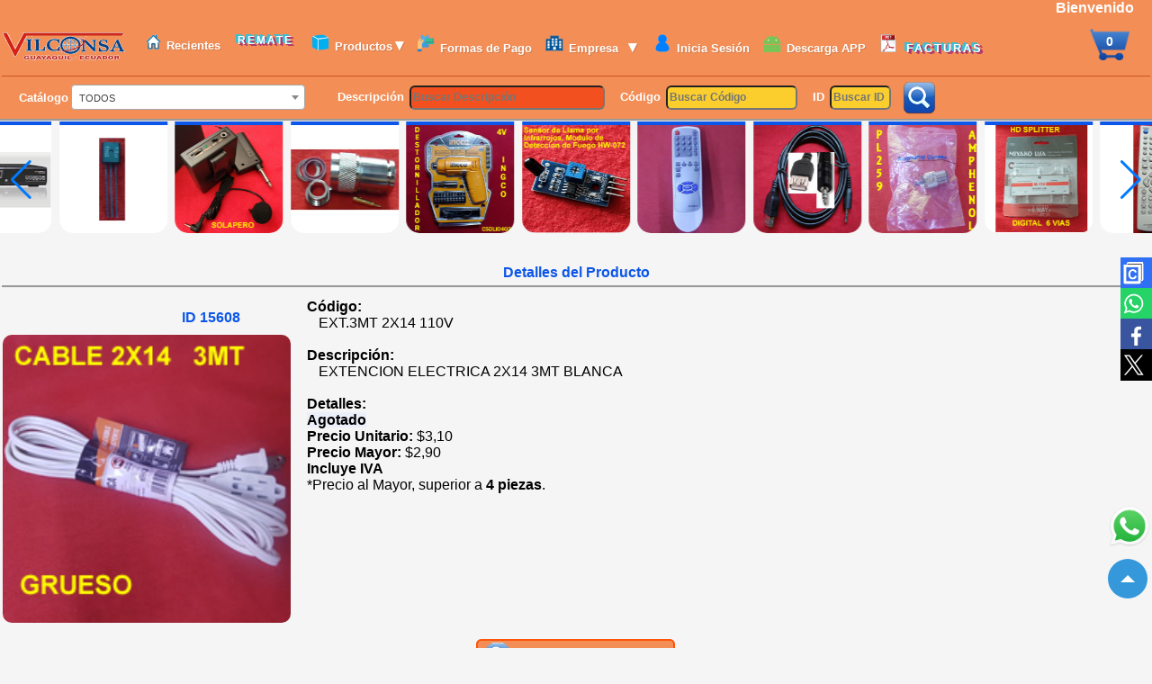

--- FILE ---
content_type: text/html; charset=UTF-8
request_url: https://vilconsa.com/viewdetalle.php?PantallaAncho=1280&PantallaAlto=720&id_articulo=15608
body_size: 77743
content:













 
<!DOCTYPE HTML PUBLIC "-//W3C//DTD XHTML 1.0 Transitional//EN" "http://www.w3.org/TR/xhtml1/DTD/xhtml1-transitional.dtd">
<html xmlns="http://www.w3.org/1999/xhtml" xml:lang="es" lang="es">
<head>
<link rel="icon" type="image/png" href="imagenes/logo.png" />
<meta charset="utf-8" http-equiv="Content-Type" name="viewport" content="width=device-width, height=device-height, user-scalable=no, initial-scale=1.0, maximum-scale=1.0, minimum-scale=1.0, shrink-to-fit=no"> 
<title>Vilconsa  S.A.</title>
<title>Vilconsa S.A. - Peru Control Remoto Ecuador, Controles Remotos Peru, Cables de Audio y Video Peru, Circuitos Integrados y Transistores, Componentes Electronicos Peru.</title>
<Meta Name="Title" CONTENT="Vilconsa S.A. - Peru Control Remoto Ecuador, Controles Remotos Peru, Cables de Audio y Video Peru, Circuitos Integrados y Transistores, Componentes Electronicos Peru.">
<Meta Name="Description" CONTENT="Vilconsa S.A. - Peru Control Remoto Ecuador, Controles Peru, Ecuador, Controles Remotos, Cables de Audio y Video Peru, Coaxiales y Polarizados, Circuitos Integrados y Transistores, LEDS, Componentes Electronicos Peru.">
<Meta Name="Keywords" CONTENT="Peru Control Remoto Ecuador, Lentes Opticos Peru, Ecuador, CD, DVD, VCD, Controles Remotos, Cables de Audio y Video Peru Flat, Flats, Coaxiales y Polarizados, Tack Switch, Parlantes Todas las Pulgadas, Antenas de TV, Radio y Television, Telefonia Celular, Autopartes, Computacion Peru.">
<Meta Name="Copyright" CONTENT="Mercaperu.Com">
<Meta Name="Author" CONTENT="ventas@vilconsa.com" >
<Meta Name="Rating" CONTENT="general">
<Meta Name="Revisits" CONTENT="7">
<Meta Name="ROBOTS" CONTENT="ALL">
<Meta Name="Distribution" Content="Global">
<Meta Name="Classification" Content="Electronica">
<META NAME="CATEGORY" CONTENT="home page">
<META NAME="MS.LOCALE" CONTENT="ES-ES">
<META NAME="section" content="Home">
<meta name="GOOGLEBOT" content="ALL"> 
<meta name="robots" content="index, follow" />  
   
<link rel="stylesheet" type="text/css" href="css/default.css" />
<link rel="stylesheet" type="text/css" href="css/lightwindow.css" />   
<link rel="stylesheet" type="text/css" href="css/stilos.css" >
<link rel="stylesheet" type="text/css" href="stylesextra.css"> 
  
<link rel="stylesheet" type="text/css" href="css/swiper-bundle.css" />

<script language="JavaScript1.2" src="scripts/funcpages.js"></script>
<script language="JavaScript1.2" src="scripts/functions.js"></script>


        <div class="sharethis-sticky-share-buttons" style="top: 26em;float: right;right: 0px;position: fixed;z-index: 10"><button class="boton_personalizado_copy_share" onclick="javascript:copiarurl('nada')"></button></div>

        <div class="sharethis-sticky-share-buttons" style="top: 29.1em;float: right;right: 0px;position: fixed;z-index: 10"><button class="boton_personalizado_ws_share" onclick="javascript:copiarurl('whatsapp')"></button></div>

        <div class="sharethis-sticky-share-buttons" style="top: 32.2em;float: right;right: 0px;position: fixed;z-index: 10"><button class="boton_personalizado_fb_share" onclick="javascript:copiarurl('fb')"></button></div>

        <div class="sharethis-sticky-share-buttons" style="top: 35.3em;float: right;right: 0px;position: fixed;z-index: 10"><button class="boton_personalizado_twitter_share" onclick="javascript:copiarurl('twitter')"></button></div>

      
<script type="text/javascript">
  function copiarurl($opcion) { 
    var aux = document.createElement('input');
    var url_share=window.location.href;
    if(url_share.toLowerCase().includes("pantallaancho")){
      if(url_share.toLowerCase().includes("cuentas.php")){
        url_share="https://vilconsa.com/cuentas.php";
      } else {
        url_share="https://vilconsa.com/";
      }
    }
    aux.setAttribute('value', url_share);
    aux.setAttribute('id', "txt_url_share");
    document.body.appendChild(aux);
    aux.select(); 
    url_share=document.getElementById("txt_url_share").value;
    

    if($opcion=="nada"){   
      document.execCommand('copy');
      document.body.removeChild(aux);
      var css = document.createElement('style');
      var estilo = document.createTextNode('#aviso {position:fixed; z-index: 9999999; top: 50%;left:50%;margin-left: -70px;padding: 20px; background: gold;border-radius: 8px;font-family: sans-serif;}');
      css.appendChild(estilo);
      document.head.appendChild(css);
      var aviso = document.createElement('div');
      aviso.setAttribute('id', 'aviso');
      var contenido = document.createTextNode('URL copiada');
      aviso.appendChild(contenido);
      document.body.appendChild(aviso);
      window.load = setTimeout('document.body.removeChild(aviso)', 2000);
    }
    url_share=encodeURIComponent(url_share);
    if($opcion=="whatsapp"){  
      window.open("https://api.whatsapp.com/send?text="+url_share, "_blank");
    }
    if($opcion=="fb"){
      window.open("https://www.facebook.com/sharer.php?t=Vilconsa%20S.A.&u="+url_share, "_blank");
    }
    if($opcion=="twitter"){
      window.open("https://twitter.com/intent/tweet?text=Vilconsa%20S.A.&url="+url_share, "_blank");
    }
  }
</script>


<!-- INICIO BOTON ARRIBA -->
<script src="js/jquery.min.js"></script>
<script type='text/javascript'>
$(document).ready(function(){ 
    //$('#modal_exito').modal('show');

    $(window).scroll(function(){ 
        if ($(this).scrollTop() > 100) { 
            $('#scroll').fadeIn(); 
        } else { 
            $('#scroll').fadeOut(); 
        } 
    }); 
    $('#scroll').click(function(){ 
        $("html, body").animate({ scrollTop: 0 }, 400); 
        return false; 
    }); 
});
</script>
<!-- FIN BOTON ARRIBA -->

<script type='text/javascript'>
function validaNumericos(event) {
    if(event.charCode >= 48 && event.charCode <= 57){
      return true;
     }
    if(event.charCode = 13){
      form.submit();
    }
     return false;        
}

function borrarCasillas(event) { 
document.getElementById("txtCampo3").value="";      
}
function borrarCasillas2(event) {
document.getElementById("txtCampo").value="";  
document.getElementById("txtCampo2").value="";
$( '#Cmb_Catalogo' ).val( "a" ); 

} 
</script>

<script type="text/javascript">
function validar(){
  valor = document.getElementById("txtCampo3").value;
  txtcampo = document.getElementById("txtCampo").value;
  txtcampo2 = document.getElementById("txtCampo2").value;
  txtcampo3 = document.getElementById("txtCampo3").value;
  txtcampo=txtcampo.replace("  "," ");
  txtcampo2=txtcampo2.replace("  "," ");
  txtcampo3=txtcampo3.replace("  "," ");
  document.getElementById("txtCampo").value=txtcampo;
  document.getElementById("txtCampo2").value=txtcampo2;
  document.getElementById("txtCampo3").value=txtcampo3;

  if( (txtcampo=="") && (txtcampo2=="") && (txtcampo3=="")) {
    alert("Ingrese Algun Campo Para Buscar");
    return false;
  }
  if( isNaN(valor) ) {
    alert("Solo Numeros el Campo ID");
    document.getElementById("txtCampo3").value="";
    return false;
  }
}
</script>

<script type="text/javascript">
function validarcat(){
valor = document.getElementById("Cmb_Catalogo").option.value;
if(valor=="a" ) {
  alert("Debe Seleccionar Algun Catalogo"); 
  return false;
}
}
</script>

<style type="text/css" media="print">
@media print {
#noimprimir {display:none;}
#menu {display:none;}
}
</style>
<style type="text/css">


 
.animated-shadow {
  color: #ffffff;
  font: 1.5em;
  height: auto;
  left: 0;
  letter-spacing: 2px; 
  width: auto;
  animation: move linear 4000ms infinite;
  z-index: 2; 
}
/*Animación para rotar las sombras*/
@keyframes move {
  0% {
    text-shadow: 
      3px -3px 0 #da0641,
      2px -2px 0 #da0641,
      1px -1px 0 #da0641, 
      -3px 3px 0 #13f1fc,
      -2px 2px 0 #13f1fc,
      -1px 1px 0 #13f1fc
    ;
  }
  25% {
    text-shadow: 
      -3px -3px 0 #13f1fc,
      -2px -2px 0 #13f1fc,
      -1px -1px 0 #13f1fc, 
      3px 3px 0 #da0641,
      2px 2px 0 #da0641,
      1px 1px 0 #da0641
    ;
  }
  50% {
    text-shadow: 
      -3px 3px 0 #da0641,
      -2px 2px 0 #da0641,
      -1px 1px 0 #da0641, 
      3px -3px 0 #13f1fc,
      2px -2px 0 #13f1fc,
      1px -1px 0 #13f1fc
    ;
  }
  75% {
    text-shadow: 
      3px 3px 0 #13f1fc,
      2px 2px 0 #13f1fc,
      1px 1px 0 #13f1fc, 
      -3px -3px 0 #da0641,
      -2px -2px 0 #da0641,
      -1px -1px 0 #da0641
    ;
  }
  100% {
    text-shadow: 
      3px -3px 0 #da0641,
      2px -2px 0 #da0641,
      1px -1px 0 #da0641, 
      -3px 3px 0 #13f1fc,
      -2px 2px 0 #13f1fc,
      -1px 1px 0 #13f1fc
    ;
  }
}



 .float{ /* whatsapp */
    position:fixed;
    width:60px;
    height:60px;
    bottom:90px;
    right:30px;
    background-color:#25d366;
    color:#FFF;
    border-radius:50px;
    text-align:center;
    font-size:30px;
    box-shadow: 2px 2px 3px #999;
    z-index:100;
}

.my-float{ /* whatsapp */
    margin-top:16px; 
} 

html{
  height: 100%; 
    background-color: transparent;
}
body {
  font: 100%/1.5;
  font-family: Cambria, sans-serif;

     /* background: url(imagenes/fondo.jpg); */
    background-size: cover;
    background-attachment: fixed;
    overflow: scroll;
      background-color: rgb(245,245,245,1);
    margin: 0;
    padding: 0;
    color: #000;
    display: flex;
    flex-direction: column;
    height: 100%;
} 
 

 
/* @media all and (min-width: 601px) {/*   escritorio    */ 
a { 
    font-size: 1em;
    color: white; 
}
input[type=text] {
    height: 1.7em;
    font-size: 0.9em;
    width: 14em;
}
input[type=password] {
    height: 1.7em;
    font-size: 0.9em;
    width: 14em;
}
input[type=email] {
    height: 1.7em;
    font-size: 0.9em;
    width: 14em;
}
input[type=number] {
    height: 1.5em;
    font-size: 1.1em;
    width: 4em;
}
input[type=search] {
    height: 2.2em;
    font-size: 1.1em;
}
select {
    height: 2.1em;
    font-size: 1em;
    width: 18.5em;  
}
input[type=tel] {
    height: 1.7em;
    font-size: 0.9em; 
    width: 10em;
}
p {
  color: black;
  size: 2em;
  margin: 0;
  padding: 0;
  word-break: break-all;
}
* {
 outline:none;
}

.select-css {
  display: block;
  font-size: 16px;
  font-family: 'Verdana', sans-serif;
  font-weight: bold;
  color: #444;
  line-height: 1.3;
  padding: .4em 1.4em .3em .8em;  
  box-sizing: border-box; 
  border: 1px solid #aaa;
  box-shadow: 0 1px 0 1px rgba(0,0,0,.03);
  border-radius: .5em;
  -moz-appearance: none;
  -webkit-appearance: none;
  appearance: none;
  background-color: #fff; 
  background-repeat: no-repeat, repeat;
  background-position: right .7em top 50%, 0 0;
  background-size: .65em auto, 100%;
}
.select-css::-ms-expand {
  display: none;
}
.select-css:hover {
  border-color: #888;
}
.select-css:focus {
  border-color: #aaa;
  box-shadow: 0 0 1px 3px rgba(59, 153, 252, .7);
  box-shadow: 0 0 0 3px -moz-mac-focusring;
  color: #222; 
  outline: none;
}
.select-css option {
  font-weight:normal;
}
.classOfElementToColor:hover {background-color:red; color:black}

.select-css option[selected] {
    background-color: orange;
} 

  .boton_personalizado{
    text-decoration: none;
    padding: 7px;
    font-weight: 600;
    font-size: 18px;
    color: white;
    background-color: #F28E56;
    border-radius: 6px;
    border: 2px solid #ff540a; 
  }
  .boton_personalizado:hover{
    color: #0c56e9;
    background-color: white;
  }
  .boton_personalizado_blanco{
    text-decoration: none;
    padding: 7px;
    font-weight: 600;
    font-size: 18px;
    color: white;
    background-color: white;
    border-radius: 6px;
    border: 2px solid #ff540a; 
  }
  .boton_personalizado_blanco:hover{
    color: #0c56e9;
    background-color: #F28E56;
  }
  .boton_personalizado_blanco2{
    text-decoration: none;
    padding: 7px;
    font-weight: 600;
    font-size: 18px;
    color: red;
    background-color: white;
    border-radius: 6px;
    border: 2px solid #ff540a; 
  }
  .boton_personalizado_blanco2:hover{
    color: white;
    background-color: red;
  }
  .boton_personalizado_ws{
    text-decoration: none;
    padding: 7px;
    font-weight: 600;
    font-size: 18px;
    color: white;
    background-color: #3ba937;
    border-radius: 6px;
    border: 2px solid #3ba937; 
  }
  .boton_personalizado_ws:hover{
    color: #31be2d;
    background-color: white;
  } 

  .boton_personalizado_ws_share{
    background-image: url('imagenes/whatsapp.svg');
    background-repeat: no-repeat; 
    background-size: 1.8em;
    background-position: left;
    width: 2.5em;
    height: 2.5em;
    padding: 0;
    text-decoration: none; 
    font-weight: normal;
    font-size: 14px;
    color: white;
    background-color: #25d366; 
    border: 2px solid #25d366;  
    transition: 0.3s ease-in-out;
    -webkit-transition: 0.3s ease-in-out;
  }
  .boton_personalizado_ws_share:hover{
    width: 9em; 
    border-bottom-left-radius: 10px;
    border-top-left-radius: 10px;
  }
  .boton_personalizado_ws_share:hover::before{
    content: "Compartir";
  }

  .boton_personalizado_copy_share{
    background-image: url('imagenes/copy.png');
    background-repeat: no-repeat; 
    background-size: 1.8em;
    background-position: left;
    width: 2.5em;
    height: 2.5em;
    padding: 0;
    text-decoration: none; 
    font-weight: normal;
    font-size: 14px;
    color: white;
    background-color: #2f70f4; 
    border: 2px solid #2f70f4;  
    transition: 0.3s ease-in-out;
    -webkit-transition: 0.3s ease-in-out;
  }
  .boton_personalizado_copy_share:hover{
    width: 9em; 
    border-bottom-left-radius: 10px;
    border-top-left-radius: 10px;
  }
  .boton_personalizado_copy_share:hover::before{
    content: "Copiar";
  }

  .boton_personalizado_fb_share{
    background-image: url('imagenes/fb.png');
    background-repeat: no-repeat; 
    background-size: 1.8em;
    background-position: left;
    width: 2.5em;
    height: 2.5em;
    padding: 0;
    text-decoration: none; 
    font-weight: normal;
    font-size: 14px;
    color: white;
    background-color: rgb(58,85,159); 
    border: 2px solid rgb(58,85,159); 
    transition: 0.3s ease-in-out;
    -webkit-transition: 0.3s ease-in-out;
  }
  .boton_personalizado_fb_share:hover{
    width: 9em; 
    border-bottom-left-radius: 10px;
    border-top-left-radius: 10px;
  }
  .boton_personalizado_fb_share:hover::before{
    content: "Compartir";
  }

  .boton_personalizado_twitter_share{
    background-image: url('imagenes/twitterx.png');
    background-repeat: no-repeat; 
    background-size: 1.8em;
    background-position: left;
    width: 2.5em;
    height: 2.5em;
    padding: 0;
    text-decoration: none; 
    font-weight: normal;
    font-size: 14px;
    color: white;
    background-color: black; 
    border: 2px solid black; 
    transition: 0.3s ease-in-out;
    -webkit-transition: 0.3s ease-in-out;
  }
  .boton_personalizado_twitter_share:hover{
    width: 9em; 
    border-bottom-left-radius: 10px;
    border-top-left-radius: 10px;
  }
  .boton_personalizado_twitter_share:hover::before{
    content: "Compartir";
  }

  .boton_personalizado_re{
    text-decoration: none;
    padding: 7px;
    font-weight: 600;
    font-size: 18px;
    color: white;
    background-color: #ff1b0a;
    border-radius: 6px;
    border: 2px solid #ff1b0a; 
  }
  .boton_personalizado_re:hover{
    color: #ff1b0a;
    background-color: white;
  } 
  .boton_personalizado_back{
    text-decoration: none;
    padding: 7px;
    font-weight: 600;
    font-size: 18px;
    color: white;
    background-color: #f07319;
    border-radius: 6px;
    border: 2px solid #f07319; 
  }
  .boton_personalizado_back:hover{
    color: #ff1b0a;
    background-color: white;
  }   
  .boton_personalizado_azul{
    text-decoration: none;
    padding: 7px;
    font-weight: 600;
    font-size: 18px;
    color: white;
    background-color: #2f70f4;
    border-radius: 6px;
    border: 2px solid #2f70f4; 
  }
  .boton_personalizado_azul:hover{
    color: #2f70f4;
    background-color: white;
  }
  .boton_personalizado_azul2{
    text-decoration: none;
    padding: 7px;
    font-weight: 600;
    font-size: 18px;
    color: #2f70f4;
    background-color: white;
    border-radius: 6px;
    border: 2px solid #2f70f4; 
  }
  .boton_personalizado_azul2:hover{
    color: white;
    background-color: #2f70f4;
  }
  .boton_personalizado_gris{
    text-decoration: none;
    padding-top: 2px;
    padding-bottom: 1px;
    padding-left: 6px;
    padding-right: 6px;
    font-weight: 500;
    font-size: 18px;
    color: black;
    background-color: rgb(217,217,217);
    border-radius: 3px;
    border: 2px solid #C0C0C0; 
  }
  .boton_personalizado_gris:hover{
    color: black;
    background-color: #6D9AF8;
  }
  .boton_personalizado_azul_navega{
    text-decoration: none; 
    padding-top: 2px;
    padding-bottom: 1px;
    padding-left: 6px;
    padding-right: 6px;
    font-weight: bold;
    font-size: 18px;
    color: white;
    background-color: #2f70f4;
    border-radius: 3px;
    border: 2px solid #2f70f4; 
  }
  .boton_personalizado_azul_navega:hover{
    color: #2f70f4;
    background-color: white;
  }
.imglog{ 
    margin: 0px 0;
    transition: 1.5s ease;
    -webkit-transition: all 0.5s ease;
    -moz-transition: all 0.5s ease;
    -o-transition: all 0.5s ease;
}
.imglog:hover{
    -webkit-transform: scale(1.25);
    -moz-transform: scale(1.25);
    -o-transform: scale(1.25);
    -ms-transform: scale(1.25);
    transform: scale(1.25)
}
.imglogc{ 
    margin: 0px 0;
    transition: 1.5s ease;
    -webkit-transition: all 0.5s ease;
    -moz-transition: all 0.5s ease;
    -o-transition: all 0.5s ease;
}
.imglogc:hover{
    -webkit-transform: scale(1.15);
    -moz-transform: scale(1.15);
    -o-transform: scale(1.15);
    -ms-transform: scale(1.15);
    transform: scale(1.15)
}
table {
width:100%; 
background-color: #F28E56;
}  
th {
vertical-align:middle;
font-size: 100%;
}
td {
align-content:center;
}
h5 {
color: white;
text-decoration: none;
margin: 0;
font-weight: normal;
font-size: 100%;
}
h4 {
color: black;
text-decoration: none;
margin: 0;
font-weight: normal;
font-size: 120%;
}
h3 {
color: black;
text-decoration: none;
margin: 0;
font-weight: normal;
font-size: 110%;
}
h2 {
color: white;
text-decoration: none;
margin: 0;
font-weight: normal;
background-color: #0c56e9;
font-size: 130%;
}
 
.lightbox { 
  display: none;
  position: fixed;
  z-index: 999;
  width: 100%;
  height: 100%;
  text-align: center;
  top: 0;
  left: 0;
  background: rgba(0,0,0,0.8);
}
.lightbox img { 
  max-width: 100%;
  max-height: 100%;
  margin-top: 3em;
}
.lightbox:target { 
  outline: none; 
  display: block;
}

  #menu .main-menu {
    display: block;
  }

  #toggle-menu, 
  #menu label.drop-icon {
    display: none;
  }
 
  #toggle-menu, 
  #menu a {
    padding-left: 0.5em;
    padding-right: 0.5em;
    padding-top: 1em;
    padding-bottom: 1em;
    border-radius: 10px;
    font-size: 1.1em;
  }

  #menu ul span.drop-icon {
    display: inline-block;
  }

  #menu li {
    float: left;
    border-width: 0 1px 0 0;
  }

  #menu .sub-menu li {
    float: none;
  }

  #menu .sub-menu {
    border-width: 0;
    margin: 0;
    position: absolute;
    top: 100%;
    left: 0;
    width: 15em;
    z-index: 3000;
  }

  #menu .sub-menu, 
  #menu input[type="checkbox"]:checked + .sub-menu {
    display: none;
  }

  #menu .sub-menu li {
    border-width: 0 0 1px;
    padding-bottom: 1em; 
  }

  #menu .sub-menu .sub-menu {
    top: 0;
    left: 100%;
  }

  #menu li:hover > input[type="checkbox"] + .sub-menu {
    display: block;
  }
 
.tooltip {
    display:inline-block;
    position:relative; 
    text-align:justify;
}

.tooltip .top {
    min-width:100px; 
    top:30%;
    left:65%;
    transform:translate(-50%, -100%);
    padding:10px 15px;
    color:#444444;
    background-color:rgba(245,245,245,1);
    font-weight:normal;
    font-size:13px;
    border-radius:8px;
    position:absolute;
    z-index:99999999;
    box-sizing:border-box;
    border:3px solid #ff540a;
    display:none;
}

.tooltip:hover .top {
    display:block;
}

.tooltip .top i {
    position:absolute;
    top:100%;
    left:50%;
    margin-left:-12px;
    width:24px;
    height:12px;
    overflow:hidden;
}

.tooltip .top i::after {
    content:'';
    position:absolute;
    width:12px;
    height:12px;
    left:50%;
    transform:translate(-50%,-50%) rotate(45deg);
    background-color:#f5f5f5;
    border:1px solid #ff540a;
} 

.tdop {
         opacity:0.3;
         filter:alpha(opacity:30);
         background-color: white;
        }  

 
</style>

<!-- CABINDEX_HOME.PHP-->
<script language="javascript">AC_FL_RunContent = 0;</script>
<script src="AC_RunActiveContent.js" language="javascript"></script>

<SCRIPT LANGUAGE="Javascript">
function Permut (flag,img) {
   if (document.images) {
        if (document.images[img].permloaded) {
            if (flag==1) document.images[img].src = document.images[img].perm.src
            else document.images[img].src = document.images[img].perm.oldsrc
        }
   }
}
function preloadPermut (img,adresse) {
   if (document.images) {
        img.onload = null;
        img.perm = new Image ();
        img.perm.oldsrc = img.src;
        img.perm.src = adresse;
        img.permloaded = true;
   }
} 
</SCRIPT>












<style type="text/css">
<!--
.style1 {color: #330099}
-->
</style>
<head>
<script>
function validar(){
if(document.getElementById("cmbCatalogs"))
   var cat=document.getElementById("cmbCatalogs").value;
var cod=document.getElementById("txtCampo").value;
var des=document.getElementById("txtCampo2").value;
var id=document.getElementById("txtCampo3").value; 


if(cat=="a" && cod=="" && des=="" && id==""){
alert("Debe seleccionar algun parametro de busqueda");
return false;
}else{
return true;
}
return true;

}

</script> 




 
<!-- FIN CABINDEX_HOME.PHP-->

<body>
<script>$(document).on('touchmove', false);</script> 

<a href="javascript:void(0);" id="scroll" title="Ir Arriba" style="display: block;position: fixed;z-index: 100;bottom: 5em;right: 0.5em;width: 4em;height: 4em;"><span>Arriba</span></a>
<center> 

<script src="https://ajax.googleapis.com/ajax/libs/jquery/2.2.4/jquery.min.js"></script>
<div class='loader'></div> 

<script type="text/javascript">
$(window).load(function() {
    $(".loader").fadeOut("slow");
});
</script>

 
  <div style="position: fixed;width: 100%;z-index: 100000;">

<table style="width:100%;background-color: #F28E56">
 
<div style="width:100%;background-color: #F28E56;text-align: right;float: right;"><font color="white" size="3em"><b>Bienvenido &nbsp;&nbsp;&nbsp;&nbsp;</b></font></div>
<tr>
<td rowspan="2" align="left"><a href="index.php"><img  style="width:136px;padding-top: 5px" src="imagenes/logov2-t.png"></a></td>

<td  > 
  
<!--INICIO MENU
<tr><td>-->
<nav id="menu">
  <label for="tm" id="toggle-menu" style='background-color: #F28E56;padding-top: 15px' ><font size="2em"><b><!--&nbsp;&nbsp;<img width="17px" height="17px" src="#">-->
 <font color="white" size="3em">Bienvenido a Vilconsa S.A.</font><img id="flechas" class="drop-icon" src="imagenes/flechasd.png" style="width:1.3em;height:1.2em;" onclick="changeImageflechas()"></label>
  <input type="checkbox" id="tm">
  <ul class="main-menu clearfix">
    <li><a href="index.php"><img width="17px" height="17px" src="imagenes/casita.png">&nbsp;&nbsp;<font size="2em">Recientes&nbsp;</a></li>
    <li><a href="deremate.php" class="animated-shadow">REMATE&nbsp;</a></li>

    <li><a href="#"><img width="20px" src="imagenes/articulos.png">&nbsp;&nbsp;<font size="2em">Productos</font>
        <span class="drop-icon"><font size="4em">▾</font></span>
        <label title="Toggle Drop-down" class="drop-icon" for="sm1" style="width: 2em;height: 2em;padding-top: 0px;margin-top: 0px"><font size="5em">▾</font></label>
      </a>
      <input type="checkbox" id="sm1">
      <ul class="sub-menu"> 
        <li><a href="index.php"><font size="2em">Recientes</a></li>
                <li class="bg-5"><a href="deremate.php" class="animated-shadow">En REMATE</a></li>
        <li><a href="listanuevos.php"><font size="2em">Nuevos</a></li>
              <li><a href="porllegar.php" target="_blank"><font size="2em">Por Llegar</a></li>
              <li><a href="listadeprecios.php"><font size="2em">Lista de Precios</a></li> 
      </ul>
    </li>

 
    <li><a style="height: 18px" href="cuentas.php"><img width="20px" src="imagenes/formadepago.png">&nbsp;&nbsp;<font size="2em">Formas de Pago</a></li>
 

    <li><a href="#"><img width="20px" src="imagenes/empresa.png">&nbsp;&nbsp;<font size="2em">Empresa&nbsp;&nbsp;</font>
        <span class="drop-icon"><font size="4em">▾</font>&nbsp;</span>
        <label title="Toggle Drop-down" class="drop-icon" for="sm2" style="width: 2em;height: 2em;padding-top: 0px;margin-top: 0px"><font size="5em">▾</font></label>
      </a>
      <input type="checkbox" id="sm2">
      <ul class="sub-menu">
        <li><a href="somo.php"><font size="2em">Quienes Somos</a></li>
        <li><a href="contactos.php"><font size="2em">Contactenos</a></li>
        <li><a href="ubicanos.php"><font size="2em">Ub&iacute;canos</a></li>
        <li><a href="horarioatencion.php"><font size="2em">Horario Atenci&oacute;n</a></li> 
        <li><a href="sistema/"><font size="2em">Sistema</a></li> 
      </ul>
    </li>        
    <!--<li><a style="height: 18px" href="sistema/" target="_blank"><img width="20px" src="imagenes/sistema.png">&nbsp;&nbsp;<font size="2em">Sistema</a></li>-->

 
    <li><a style="height: 18px" href="iniciasesion.php"><img width="20px" src="imagenes/usuario.png">&nbsp;&nbsp;<font size="2em">Inicia Sesi&oacute;n</a></li>
 
    <li><a style="height: 18px" href="app.php"><img width="20px" src="imagenes/app.png">&nbsp;&nbsp;<font size="2em">Descarga APP</a></li>

    <li class="bg-5"><a style="height: 18px" href="misfacturas.php" class="animated-shadow"><img width="20px" src="imagenes/pdf.png">&nbsp;&nbsp;<font size="2em">FACTURAS</a></li> 
 

<td class="imglog" align="center" style="width:8em;background-image: url('imagenes/solocarritom.png');background-repeat: no-repeat;background-position: center;background-size: 4em;padding-bottom: 8px">
<div style="display: flex;justify-content: center;align-items: center;"> 
<a style="text-decoration: none" href="carrito.php"><p id="pncarrito" style="color: white;font-size: 1.3em">0</p></a></td>
  </ul>
</nav>
</td> 
</tr>

</table>
<!--FIN MENU-->

 
  </div>


<form action="shearproduct.php" method="get" name="registro" id="registro" onsubmit="return validar()">

<input type="hidden" name="button" value="Mostrar"> 
<table style="border-bottom: groove;position: fixed;top: 80px;z-index: 10001;">
<tr><td colspan="10" style="border-bottom: 1px solid #cc5420;"></td></tr>
<tr>
<td style="padding-left: 1.7em"><div style="display: flex;justify-content: left;align-items: center;">
<font color="white" size="2em"><b>Cat&aacute;logo</b></font>&nbsp;<script>
$(document).ready(function() {
$('.mi-selector').select2();
});
</script>

<link href="select2.min.css" rel="stylesheet"/>
<script src="select2.min.js"></script>

<select class='mi-selector' name='Cmb_Catalogo' id='Cmb_Catalogo' style='width:auto;font-size: 1.1em;'  onchange="this.form.submit()">
  <option style="font-weight: normal;font-size: 1.2em;" value="a" >TODOS</option>
  <option style="font-weight: normal;font-size: 1.2em;" value="90"  >ADAPTADOR VOLTAGE IMPRESORAS </option>
      <option style="font-weight: normal;font-size: 1.2em;" value="81"  >ADAPTADOR VOLTAGE LAPTOP...</option>
    <option style="font-weight: normal;font-size: 1.2em;" value="54"  >ADAPTADOR VOLTAGE, VARIOS</option>
    <option style="font-weight: normal;font-size: 1.2em;" value="102"  >ADAPTADORES AUDIO VIDEO  COMP.</option>
    <option style="font-weight: normal;font-size: 1.2em;" value="6"  >ADAPTADORES USB SERIES</option>
    <option style="font-weight: normal;font-size: 1.2em;" value="13"  >ALARMAS, SENSORES</option>
    <option style="font-weight: normal;font-size: 1.2em;" value="158"  >Amplificador</option>
    <option style="font-weight: normal;font-size: 1.2em;" value="104"  >AMPLIFICADOR  AUDIO-VIDEO-DATA</option>
    <option style="font-weight: normal;font-size: 1.2em;" value="171"  >ARTEFACTOS ELECTRODOMESTICOS </option>
    <option style="font-weight: normal;font-size: 1.2em;" value="69"  >ARTEFACTOS TV-DVD-OTROS...</option>
    <option style="font-weight: normal;font-size: 1.2em;" value="21"  >AUDIFONOS MULTIMEDIA,MICROF.PC</option>
    <option style="font-weight: normal;font-size: 1.2em;" value="109"  >AUTOPARTES-ACCESORIOS CARROS </option>
    <option style="font-weight: normal;font-size: 1.2em;" value="116"  >BATERIA /PILAS TELEFONOS  INAL</option>
    <option style="font-weight: normal;font-size: 1.2em;" value="67"  >BATERIAS  MEDIANAS 6,12V</option>
    <option style="font-weight: normal;font-size: 1.2em;" value="121"  >BATERIAS P/LAPTOP</option>
    <option style="font-weight: normal;font-size: 1.2em;" value="71"  >BATERIAS, CARGADORES CAM. DIGI</option>
    <option style="font-weight: normal;font-size: 1.2em;" value="4"  >BUZZER, MINI SPEAKER</option>
    <option style="font-weight: normal;font-size: 1.2em;" value="16"  >CABLES  P/ IMPRESORAS,SCANER  </option>
    <option style="font-weight: normal;font-size: 1.2em;" value="52"  >CABLES AUDIO-VIDEO y adaptador</option>
    <option style="font-weight: normal;font-size: 1.2em;" value="110"  >CABLES COMPUTO POWER-DATA OTRO</option>
    <option style="font-weight: normal;font-size: 1.2em;" value="45"  >CABLES ELECTRICOS,POWER</option>
    <option style="font-weight: normal;font-size: 1.2em;" value="8"  >CABLES FLATS-0.5mm-1mm-1.25mm</option>
    <option style="font-weight: normal;font-size: 1.2em;" value="75"  >CABLES MP3-MP4</option>
    <option style="font-weight: normal;font-size: 1.2em;" value="126"  >CABLES P/MICROFONOS</option>
    <option style="font-weight: normal;font-size: 1.2em;" value="56"  >CABLES TELEFONICOS </option>
    <option style="font-weight: normal;font-size: 1.2em;" value="92"  >CABLES USB AV CAMARAS DIGITAL</option>
    <option style="font-weight: normal;font-size: 1.2em;" value="58"  >CABLES USB SERIES</option>
    <option style="font-weight: normal;font-size: 1.2em;" value="12"  >CABLES UTP,COAXIAL,BNC,OTROS</option>
    <option style="font-weight: normal;font-size: 1.2em;" value="11"  >CABLES VGA,DVI,MIDI,HDMI,DP...</option>
    <option style="font-weight: normal;font-size: 1.2em;" value="139"  >Camaras digitales</option>
    <option style="font-weight: normal;font-size: 1.2em;" value="113"  >CAMARAS DIGITALES Y ACCESORIOS</option>
    <option style="font-weight: normal;font-size: 1.2em;" value="23"  >CAMARAS WEB, ACCESORIOS</option>
    <option style="font-weight: normal;font-size: 1.2em;" value="24"  >CANALETAS, ACCESORIOS</option>
    <option style="font-weight: normal;font-size: 1.2em;" value="173"  >CAPACITORES VARIOS </option>
    <option style="font-weight: normal;font-size: 1.2em;" value="61"  >CELULARES , ACCESORIOS</option>
    <option style="font-weight: normal;font-size: 1.2em;" value="15"  >CIRCUITOS INTEGRADOS IC</option>
    <option style="font-weight: normal;font-size: 1.2em;" value="64"  >COMPUTO VARIOS </option>
    <option style="font-weight: normal;font-size: 1.2em;" value="128"  >CONDENSADOR P/VENTILADOR </option>
    <option style="font-weight: normal;font-size: 1.2em;" value="53"  >CONDENSADORES CERAMICOS /MYLAR</option>
    <option style="font-weight: normal;font-size: 1.2em;" value="107"  >CONDENSADORES NO POLAR N/P</option>
    <option style="font-weight: normal;font-size: 1.2em;" value="50"  >CONEC.Y ADAP. AUDIO,VIDEO,DATA</option>
    <option style="font-weight: normal;font-size: 1.2em;" value="41"  >CONECTIVIDAD ANTENAS REDES</option>
    <option style="font-weight: normal;font-size: 1.2em;" value="20"  >CONECTORES BNC-RG6 ANTENAS ...</option>
    <option style="font-weight: normal;font-size: 1.2em;" value="100"  >CONECTORES PARA FLAT</option>
    <option style="font-weight: normal;font-size: 1.2em;" value="108"  >CONECTORES USB,JACKS,PLUG OTRO</option>
    <option style="font-weight: normal;font-size: 1.2em;" value="149"  >Control Remoto</option>
    <option style="font-weight: normal;font-size: 1.2em;" value="2"  >CONTROLES REMOTOS</option>
    <option style="font-weight: normal;font-size: 1.2em;" value="25"  >COOLER, VENTILADORES</option>
    <option style="font-weight: normal;font-size: 1.2em;" value="26"  >CRISTALES, RESONATORES</option>
    <option style="font-weight: normal;font-size: 1.2em;" value="28"  >DIODOS RECTIFICADORES Y ESPEC.</option>
    <option style="font-weight: normal;font-size: 1.2em;" value="95"  >DISCO DURO/ACCESORIOS </option>
    <option style="font-weight: normal;font-size: 1.2em;" value="96"  >DVD -COMBO-CD ROM-REGRAVAD</option>
    <option style="font-weight: normal;font-size: 1.2em;" value="74"  >ELECTRONICA CONSUMO VARIOS</option>
    <option style="font-weight: normal;font-size: 1.2em;" value="164"  >Enchufes</option>
    <option style="font-weight: normal;font-size: 1.2em;" value="163"  >Enchufes de Pared</option>
    <option style="font-weight: normal;font-size: 1.2em;" value="86"  >ENCHUFES-ELECTRICOS 220V/110V</option>
    <option style="font-weight: normal;font-size: 1.2em;" value="76"  >ENGRANAJES,RODILLOS Y POLEAS</option>
    <option style="font-weight: normal;font-size: 1.2em;" value="166"  >Equipo vivo</option>
    <option style="font-weight: normal;font-size: 1.2em;" value="83"  >ESTABILIZADORES UPS  OTROS ...</option>
    <option style="font-weight: normal;font-size: 1.2em;" value="42"  >FERRETERIA Y OTROS............</option>
    <option style="font-weight: normal;font-size: 1.2em;" value="18"  >FILTROS ELECTROLITICOS  UF </option>
    <option style="font-weight: normal;font-size: 1.2em;" value="79"  >FLYBACKS</option>
    <option style="font-weight: normal;font-size: 1.2em;" value="133"  >FUENTES DE PODER OTROS </option>
    <option style="font-weight: normal;font-size: 1.2em;" value="122"  >Fusible T?rmico 250VAC</option>
    <option style="font-weight: normal;font-size: 1.2em;" value="66"  >GAMES, ACCESORIOS Y AFINES....</option>
    <option style="font-weight: normal;font-size: 1.2em;" value="72"  >HERRAMIENTAS-ACCESORIOS-OTROS</option>
    <option style="font-weight: normal;font-size: 1.2em;" value="162"  >Impresoras de recibos</option>
    <option style="font-weight: normal;font-size: 1.2em;" value="89"  >IMPRESORAS-ESCANERS Y ACCESORI</option>
    <option style="font-weight: normal;font-size: 1.2em;" value="22"  >IPOD,CABLES ACCESORIOS.......</option>
    <option style="font-weight: normal;font-size: 1.2em;" value="131"  >KIT PROYECTOS ESTUDIANTILES </option>
    <option style="font-weight: normal;font-size: 1.2em;" value="112"  >LAPTOP PC PORTATILES NOTEBOOKS</option>
    <option style="font-weight: normal;font-size: 1.2em;" value="87"  >LAPTOP-ACCESORIOS</option>
    <option style="font-weight: normal;font-size: 1.2em;" value="146"  >Lector de codigo de barras y Coder</option>
    <option style="font-weight: normal;font-size: 1.2em;" value="63"  >LECTOR DE MEMORIAS CARD READER</option>
    <option style="font-weight: normal;font-size: 1.2em;" value="170"  >LED TV LAMAPARA </option>
    <option style="font-weight: normal;font-size: 1.2em;" value="31"  >Leds,Especiales,Focos 12v</option>
    <option style="font-weight: normal;font-size: 1.2em;" value="14"  >Lentes Opticales</option>
    <option style="font-weight: normal;font-size: 1.2em;" value="101"  >LICUADORAS,PLANCHAS Y ACCES...</option>
    <option style="font-weight: normal;font-size: 1.2em;" value="48"  >LIMPIEZA OTROS SIMILARES </option>
    <option style="font-weight: normal;font-size: 1.2em;" value="30"  >LLAVES TOOGLE /BORNERAS/SW</option>
    <option style="font-weight: normal;font-size: 1.2em;" value="99"  >MARQUILLAS VARIAS</option>
    <option style="font-weight: normal;font-size: 1.2em;" value="132"  >MEGAFONOS</option>
    <option style="font-weight: normal;font-size: 1.2em;" value="3"  >MEMORIA SD,STICK,M2 OTRAS --</option>
    <option style="font-weight: normal;font-size: 1.2em;" value="60"  >MEMORIAS CHIPS ELECTRONICA</option>
    <option style="font-weight: normal;font-size: 1.2em;" value="77"  >MEMORIAS DDR</option>
    <option style="font-weight: normal;font-size: 1.2em;" value="46"  >MEMORIAS USB  </option>
    <option style="font-weight: normal;font-size: 1.2em;" value="17"  >Memorias,Microchip</option>
    <option style="font-weight: normal;font-size: 1.2em;" value="32"  >Mezcladoras /Consolas</option>
    <option style="font-weight: normal;font-size: 1.2em;" value="33"  >MICROFONOS/PASTILLAS/ESPONJAS </option>
    <option style="font-weight: normal;font-size: 1.2em;" value="78"  >MICROPROCESADORES PC </option>
    <option style="font-weight: normal;font-size: 1.2em;" value="125"  >MINI PC ANDROID/OTROS SIMILARE</option>
    <option style="font-weight: normal;font-size: 1.2em;" value="135"  >MODULOS KIT ELECTRONICOS </option>
    <option style="font-weight: normal;font-size: 1.2em;" value="84"  >MONITORES</option>
    <option style="font-weight: normal;font-size: 1.2em;" value="85"  >MOTORES VARIOS</option>
    <option style="font-weight: normal;font-size: 1.2em;" value="34"  >MOUSES,OPTICOS,INALAMBRICOS </option>
    <option style="font-weight: normal;font-size: 1.2em;" value="10"  >MP3 -MP4-IPOD</option>
    <option style="font-weight: normal;font-size: 1.2em;" value="35"  >MULTIMETROS,ANALAGOS,DIGITALES</option>
    <option style="font-weight: normal;font-size: 1.2em;" value="136"  >MUSICA MP3 y MP4 y Radio</option>
    <option style="font-weight: normal;font-size: 1.2em;" value="36"  >PARLANTES MP3-MP4-IPOD</option>
    <option style="font-weight: normal;font-size: 1.2em;" value="68"  >PARLANTES PC SUB-WOOFER ......</option>
    <option style="font-weight: normal;font-size: 1.2em;" value="123"  >PARLANTES TV </option>
    <option style="font-weight: normal;font-size: 1.2em;" value="9"  >PARLANTES, TWEETER</option>
    <option style="font-weight: normal;font-size: 1.2em;" value="80"  >PC 01 SEMI-COMPLETA</option>
    <option style="font-weight: normal;font-size: 1.2em;" value="91"  >PCI TARJETAS,SONIDO,AUDIO VIDE</option>
    <option style="font-weight: normal;font-size: 1.2em;" value="62"  >PILAS-CARGADORES  VARIOS </option>
    <option style="font-weight: normal;font-size: 1.2em;" value="94"  >PLACAS PC MOTHERBOARDS</option>
    <option style="font-weight: normal;font-size: 1.2em;" value="37"  >PLUG,ADAPTADORES,JACKS .....</option>
    <option style="font-weight: normal;font-size: 1.2em;" value="43"  >POTENCIOMETROS</option>
    <option style="font-weight: normal;font-size: 1.2em;" value="130"  >PROYECTOS  ESTUDIANTILES</option>
    <option style="font-weight: normal;font-size: 1.2em;" value="118"  >prueba</option>
    <option style="font-weight: normal;font-size: 1.2em;" value="73"  >PUNTO DE VENTA</option>
    <option style="font-weight: normal;font-size: 1.2em;" value="114"  >RACK TV-MONITORES LCD Y OTROS </option>
    <option style="font-weight: normal;font-size: 1.2em;" value="144"  >Receptor de TV</option>
    <option style="font-weight: normal;font-size: 1.2em;" value="105"  >REGULADORES</option>
    <option style="font-weight: normal;font-size: 1.2em;" value="115"  >RELAY RELEE RESISTENCIAS</option>
    <option style="font-weight: normal;font-size: 1.2em;" value="134"  >REMATES </option>
    <option style="font-weight: normal;font-size: 1.2em;" value="117"  >RESISTENCIAS DE CARBON</option>
    <option style="font-weight: normal;font-size: 1.2em;" value="124"  >RESISTENCIAS DE CEMENTO</option>
    <option style="font-weight: normal;font-size: 1.2em;" value="140"  >Ropa inteligente</option>
    <option style="font-weight: normal;font-size: 1.2em;" value="129"  >SEGURIDAD ACCESORIOS DE LA FAM</option>
    <option style="font-weight: normal;font-size: 1.2em;" value="38"  >Selectores,Tuners</option>
    <option style="font-weight: normal;font-size: 1.2em;" value="51"  >SELLADORAS</option>
    <option style="font-weight: normal;font-size: 1.2em;" value="82"  >SOFTWARE</option>
    <option style="font-weight: normal;font-size: 1.2em;" value="39"  >SOLDADURAS Y AFINES</option>
    <option style="font-weight: normal;font-size: 1.2em;" value="127"  >SONIDO ACCESORIOS DE LA FAM.</option>
    <option style="font-weight: normal;font-size: 1.2em;" value="141"  >Tablero de Dibujo Digital</option>
    <option style="font-weight: normal;font-size: 1.2em;" value="120"  >tablet-accesorios </option>
    <option style="font-weight: normal;font-size: 1.2em;" value="5"  >TACK SWICH,PUSHBOTTON</option>
    <option style="font-weight: normal;font-size: 1.2em;" value="40"  >TECLADOS ALAMBRIC/INALAMBRICOS</option>
    <option style="font-weight: normal;font-size: 1.2em;" value="57"  >TELEFONOS Y ACCESORIOS</option>
    <option style="font-weight: normal;font-size: 1.2em;" value="119"  >TERMINALES /BORNERA-CONECTORES</option>
    <option style="font-weight: normal;font-size: 1.2em;" value="111"  >TINTAS CONSUMIBLES  SUMINISTRO</option>
    <option style="font-weight: normal;font-size: 1.2em;" value="172"  >TP-LINK </option>
    <option style="font-weight: normal;font-size: 1.2em;" value="59"  >TRANSISTORES Y TRIAS</option>
    <option style="font-weight: normal;font-size: 1.2em;" value="70"  >TTLS,CMOS</option>
    <option style="font-weight: normal;font-size: 1.2em;" value="88"  >UTILES DE OFICINA </option>
    <option style="font-weight: normal;font-size: 1.2em;" value="65"  >VARIOS......</option>
    <option style="font-weight: normal;font-size: 1.2em;" value="167"  >Ventilador y Calentador Electrico</option>
    <option style="font-weight: normal;font-size: 1.2em;" value="27"  >ZOCALOS ,SOCKETS</option>
  
</select>

 


&nbsp;&nbsp;&nbsp;&nbsp;&nbsp;&nbsp;&nbsp;&nbsp;&nbsp;&nbsp;&nbsp;&nbsp;
<input type="hidden" name="campo" id="campo" value="2">
<input type="hidden" name="campo2" id="campo2" value="3">
<input type="hidden" name="campo3" id="campo3" value="5">

<div id="padre">
<font color="white" size="2em"><b>Descripci&oacute;n</b></font>&nbsp;
<input type="search" autocomplete="off" name="txtCampo2" id="txtCampo2" placeholder="Buscar Descripci&oacute;n" style="width: 18em;background-color: #F2511F;color: black;font-weight: bold;" value="" onfocus="borrarCasillas()">&nbsp;&nbsp;
<font color="white" size="2em"><b>&nbsp;&nbsp;C&oacute;digo</b></font>&nbsp;
<input type="search" autocomplete="off" name="txtCampo" id="txtCampo" placeholder="Buscar C&oacute;digo" style="width: 12em;background-color: #fbce2d;font-weight: bold;" value="" onfocus="borrarCasillas()">&nbsp;&nbsp;
<font color="white" size="2em"><b>&nbsp;&nbsp;ID</b></font>&nbsp;
<input type="text" autocomplete="off" onkeypress="return validaNumericos(event)" name="txtCampo3" id="txtCampo3" placeholder="Buscar ID" style="width: 5em;background-color: #fbce2d;height: 1.7em;font-size: 1.1em;font-weight: bold;" maxlength="5" value="" onfocus="borrarCasillas2()">
</div>
 
    <div id="bloque" style="visibility: hidden;position: fixed;border: groove;background-color: white;color: black;border-color: orange;width: 37em;height: 9em;top: 14em;left:55em;z-index: 1000">
      <font color="#0c56e9" size="3em"><b>&nbsp;¿Cómo Buscar?</b></font>
        <p id="tooltipdescripcion" style="width: auto;font-size: 1.1em;padding-top: 0.5em;text-align: justify;word-break: keep-all;padding: 0.5em">
          <b>Ejemplo:</b><br>
          <b>1.</b> Cable HDMI 10mts. C&oacute;digo: HDMI y Descripci&oacute;n: 10mts.<br>
          <b>2.</b> C&aacute;mara de Seguridad. C&oacute;digo: 1080 y Descripci&oacute;n: C&aacute;mara.<br>
          <b>3.</b> Ventilador de 220v. C&oacute;digo: 110v y Descripci&oacute;n: Ventilador.
        </p>
        <i></i></div>
<script>
    function mostrar(){
        var trozo = document.getElementById("bloque");
        trozo.style.visibility = "visible";
    }

    function ocultar(){
        var trozo = document.getElementById("bloque");
        trozo.style.visibility = "hidden";
    }
    var trozo = document.getElementById("padre");
    trozo.onmouseout = ocultar;
    trozo.onmouseover = mostrar;
</script>

&nbsp;&nbsp;

<button type="submit"  style="background: transparent;border:none;vertical-align: middle;align-content: center;"><img class='imglog' src="imagenes/buscar.png" style="width:2.9em" ></button>
</form>
 </td>

<td style="text-align: right;"><div style="display: flex;justify-content: right;align-items: center;"> 

 </td>
<form name="cs_stock" action="" method="post">
<td><div style="display: flex;justify-content: left;align-items: center;">
<font color="white" size="2em"><b></b></font>&nbsp;&nbsp;
<select class="select-css" style="width: 0.1em;font-size: 1.1em;display: none;" name="cmbStock" onchange="submit();" >

  <option style="font-size: 1.2em;" value="2" selected>Sin Stock</option></select>
  </div></td></form>

 </tr></table> 
 <br><br><br><br><br><br><br><br><br><br>
  


<table style="background-color: rgb(245,245,245,0.8);width: 100%;margin-top: 5px">

<form name="monedas" action="" method="post">

<input type="hidden" name="moneda" id="moneda" value="5" >
<input type="hidden" value="" name="cmbCatalogs">
<input type="hidden" value="2" name="cmbStock">
<input type="hidden" value="" name="campo">
<input type="hidden" value="" name="txtCampo">
<input type="hidden" value="" name="campo2">
<input type="hidden" value="" name="txtCampo2">
<input type="hidden" value="" name="campo3">
<input type="hidden" value="" name="txtCampo3">
</form>
<input type="hidden" id="hncarrito" value="0">
<tr><td colspan="20" style="position: fixed;bottom:0px;width: 100%">
<p id="resultado-carrito" class="resultado-carrito" style="border:0px;margin: 0px;padding:0px"></p>
</td></tr>

 

<script>
document.getElementById("txtCampo").addEventListener("keydown", teclear);
document.getElementById("txtCampo2").addEventListener("keydown", teclear);
document.getElementById("txtCampo3").addEventListener("keydown", teclear);
var flag = false;
var teclaAnterior = "";

function teclear(event) {
  teclaAnterior = teclaAnterior + " " + event.keyCode;
  var arregloTA = teclaAnterior.split(" ");
  if (event.keyCode == 32 && arregloTA[arregloTA.length - 2] == 32) {
    event.preventDefault();
  }
}

    </script><script>
$(document).ready(function() {
  $('img').attr("src",function() {
      var href=$(this).attr("src")+"?nocache=344935293";
      return href;
  });
});
</script>

<style>  
.thumbnail{
  position: relative;
  z-index: 0;
}
.thumbnail:hover{
  background-color: transparent;
  z-index: 50;
}
.thumbnail span{ /*CSS for enlarged image*/
  position: absolute;
  background-color: #CCCCCC;
  left: -1000px;
  border: 1px;
  visibility: hidden;
  color: black;
  text-decoration: none;
}
.thumbnail span img{ /*CSS for enlarged image*/
  border-width: 0;
}
.thumbnail:hover span{ /*CSS for enlarged image on hover*/
  visibility: visible;
  top: 0;
  left: 20px; /*position where enlarged image should offset horizontally */
  top: 20px;
}
.thumbnail:hover span{ /*CSS for enlarged image on hover*/
  visibility: visible;
  top: 0;
  left: 7em; /*position where enlarged image should offset horizontally */
  top: -200px;
}
</style>


<script>
function hacer_multiplo5(precio) {  
    
    if((precio>=1) && (precio<1000)){
      precio=precio.toFixed(2);
      var preciobase=(precio+"").split(".")[0];
      var decimal=(precio+"").split(".")[1];

      if(decimal===undefined)
        decimal="00"; 

      var primer_decimal=decimal.substr(0,1);
      var segundo_decimal=decimal.substr(1,1);

      if(primer_decimal===undefined)
        primer_decimal="0"; 
      if(segundo_decimal===undefined)
        segundo_decimal="0"; 

      preciobase=parseFloat(preciobase);
      decimal=parseFloat(decimal);
      primer_decimal=parseFloat(primer_decimal);
      segundo_decimal=parseFloat(segundo_decimal); 

        if((primer_decimal==0) && (segundo_decimal<5)){  
          decimal="00";
        } 
        if((primer_decimal==0) && (segundo_decimal==5)){  
          decimal="05";
        }  
        if((primer_decimal==0) && (segundo_decimal>5)){  
          decimal="10";
        }  

        if((primer_decimal==1) && (segundo_decimal<5)){  
          decimal="10";
        } 
        if((primer_decimal==1) && (segundo_decimal==5)){  
          decimal="15";
        }  
        if((primer_decimal==1) && (segundo_decimal>5)){  
          decimal="20";
        }  

        if((primer_decimal==2) && (segundo_decimal<5)){  
          decimal="20";
        } 
        if((primer_decimal==2) && (segundo_decimal==5)){  
          decimal="25";
        }  
        if((primer_decimal==2) && (segundo_decimal>5)){  
          decimal="30";
        }  

        if((primer_decimal==3) && (segundo_decimal<5)){  
          decimal="30";
        } 
        if((primer_decimal==3) && (segundo_decimal==5)){  
          decimal="35";
        }  
        if((primer_decimal==3) && (segundo_decimal>5)){  
          decimal="40";
        }  

        if((primer_decimal==4) && (segundo_decimal<5)){  
          decimal="40";
        } 
        if((primer_decimal==4) && (segundo_decimal==5)){  
          decimal="45";
        }  
        if((primer_decimal==4) && (segundo_decimal>5)){  
          decimal="50";
        }  

        if((primer_decimal==5) && (segundo_decimal<5)){  
          decimal="50";
        } 
        if((primer_decimal==5) && (segundo_decimal==5)){  
          decimal="55";
        }  
        if((primer_decimal==5) && (segundo_decimal>5)){  
          decimal="60";
        }  

        if((primer_decimal==6) && (segundo_decimal<5)){  
          decimal="60";
        } 
        if((primer_decimal==6) && (segundo_decimal==5)){  
          decimal="65";
        }  
        if((primer_decimal==6) && (segundo_decimal>5)){  
          decimal="70";
        }  

        if((primer_decimal==7) && (segundo_decimal<5)){  
          decimal="70";
        } 
        if((primer_decimal==7) && (segundo_decimal==5)){  
          decimal="75";
        }  
        if((primer_decimal==7) && (segundo_decimal>5)){  
          decimal="80";
        }  

        if((primer_decimal==8) && (segundo_decimal<5)){  
          decimal="80";
        } 
        if((primer_decimal==8) && (segundo_decimal==5)){  
          decimal="85";
        }  
        if((primer_decimal==8) && (segundo_decimal>5)){  
          decimal="90";
        }  

        if((primer_decimal>8) && (segundo_decimal<5)){  
          decimal="90";
        } 
        if((primer_decimal>8) && (segundo_decimal==5)){  
          decimal="95";
        }  
        if((primer_decimal>8) && (segundo_decimal>5)){  
          decimal="00";
          precio=preciobase+1; 
          precio=precio+",00"; 
        }   
 
        if((primer_decimal>8) && (segundo_decimal>5)){ 
        }
        else{ 
          precio=preciobase+","+decimal; 
        }

      document.write(precio.toString().replace(/\./g,','));
    } else 
    if(precio>=1000){
      precio=parseFloat(precio.toFixed(2)); 
      document.write(precio.toString().replace(/\./g,','));
    } else {
      precio=parseFloat(precio.toFixed(2)); 
      document.write(precio.toString().replace(/\./g,','));
    }

}
</script>


<!--INICIO CARRUSEL SOLO PARA WEB-->
<center>
  <!-- Swiper -->
  <div class="swiper-container" style="background-color: transparent;width: 100%" >
    <div class="swiper-wrapper" style="background-color: transparent;width: 100%" >
    
      <div class="swiper-slide" style="width: 140px;height: 140px;background-color: transparent;" ><a style="text-decoration: none;" href="viewdetalle.php?id_articulo=19195" class='imglog'><p style="background-color: #0c56e9;padding-top: 3px;padding-bottom: 3px;margin: 0px;margin-top: 0px;text-align: center;opacity:1;border-top-left-radius: 15px;border-top-right-radius: 15px;"><font color="white">ID: 19195</font></p><img width="120px" height="120px" src="sistema/imagenes/foto19195.jpg?1610825812" style="opacity:1;border-bottom-left-radius: 15px;border-bottom-right-radius: 15px;"></a></div>
      
      <div class="swiper-slide" style="width: 140px;height: 140px;background-color: transparent;" ><a style="text-decoration: none;" href="viewdetalle.php?id_articulo=27702" class='imglog'><p style="background-color: #0c56e9;padding-top: 3px;padding-bottom: 3px;margin: 0px;margin-top: 0px;text-align: center;opacity:1;border-top-left-radius: 15px;border-top-right-radius: 15px;"><font color="white">ID: 27702</font></p><img width="120px" height="120px" src="sistema/imagenes/foto27702.jpg?1718036420" style="opacity:1;border-bottom-left-radius: 15px;border-bottom-right-radius: 15px;"></a></div>
      
      <div class="swiper-slide" style="width: 140px;height: 140px;background-color: transparent;" ><a style="text-decoration: none;" href="viewdetalle.php?id_articulo=25507" class='imglog'><p style="background-color: #0c56e9;padding-top: 3px;padding-bottom: 3px;margin: 0px;margin-top: 0px;text-align: center;opacity:1;border-top-left-radius: 15px;border-top-right-radius: 15px;"><font color="white">ID: 25507</font></p><img width="120px" height="120px" src="sistema/imagenes/foto25507.jpg?1668116337" style="opacity:1;border-bottom-left-radius: 15px;border-bottom-right-radius: 15px;"></a></div>
      
      <div class="swiper-slide" style="width: 140px;height: 140px;background-color: transparent;" ><a style="text-decoration: none;" href="viewdetalle.php?id_articulo=10581" class='imglog'><p style="background-color: #0c56e9;padding-top: 3px;padding-bottom: 3px;margin: 0px;margin-top: 0px;text-align: center;opacity:1;border-top-left-radius: 15px;border-top-right-radius: 15px;"><font color="white">ID: 10581</font></p><img width="120px" height="120px" src="sistema/imagenes/foto10581.jpg?1610825201" style="opacity:1;border-bottom-left-radius: 15px;border-bottom-right-radius: 15px;"></a></div>
      
      <div class="swiper-slide" style="width: 140px;height: 140px;background-color: transparent;" ><a style="text-decoration: none;" href="viewdetalle.php?id_articulo=7478" class='imglog'><p style="background-color: #0c56e9;padding-top: 3px;padding-bottom: 3px;margin: 0px;margin-top: 0px;text-align: center;opacity:1;border-top-left-radius: 15px;border-top-right-radius: 15px;"><font color="white">ID: 7478</font></p><img width="120px" height="120px" src="sistema/imagenes/foto7478.jpg?1610826272" style="opacity:1;border-bottom-left-radius: 15px;border-bottom-right-radius: 15px;"></a></div>
      
      <div class="swiper-slide" style="width: 140px;height: 140px;background-color: transparent;" ><a style="text-decoration: none;" href="viewdetalle.php?id_articulo=15754" class='imglog'><p style="background-color: #0c56e9;padding-top: 3px;padding-bottom: 3px;margin: 0px;margin-top: 0px;text-align: center;opacity:1;border-top-left-radius: 15px;border-top-right-radius: 15px;"><font color="white">ID: 15754</font></p><img width="120px" height="120px" src="sistema/imagenes/foto15754.jpg?1610825577" style="opacity:1;border-bottom-left-radius: 15px;border-bottom-right-radius: 15px;"></a></div>
      
      <div class="swiper-slide" style="width: 140px;height: 140px;background-color: transparent;" ><a style="text-decoration: none;" href="viewdetalle.php?id_articulo=4331" class='imglog'><p style="background-color: #0c56e9;padding-top: 3px;padding-bottom: 3px;margin: 0px;margin-top: 0px;text-align: center;opacity:1;border-top-left-radius: 15px;border-top-right-radius: 15px;"><font color="white">ID: 4331</font></p><img width="120px" height="120px" src="sistema/imagenes/foto4331.jpg?1610826063" style="opacity:1;border-bottom-left-radius: 15px;border-bottom-right-radius: 15px;"></a></div>
      
      <div class="swiper-slide" style="width: 140px;height: 140px;background-color: transparent;" ><a style="text-decoration: none;" href="viewdetalle.php?id_articulo=10274" class='imglog'><p style="background-color: #0c56e9;padding-top: 3px;padding-bottom: 3px;margin: 0px;margin-top: 0px;text-align: center;opacity:1;border-top-left-radius: 15px;border-top-right-radius: 15px;"><font color="white">ID: 10274</font></p><img width="120px" height="120px" src="sistema/imagenes/foto10274.jpg?1610830593" style="opacity:1;border-bottom-left-radius: 15px;border-bottom-right-radius: 15px;"></a></div>
      
      <div class="swiper-slide" style="width: 140px;height: 140px;background-color: transparent;" ><a style="text-decoration: none;" href="viewdetalle.php?id_articulo=6864" class='imglog'><p style="background-color: #0c56e9;padding-top: 3px;padding-bottom: 3px;margin: 0px;margin-top: 0px;text-align: center;opacity:1;border-top-left-radius: 15px;border-top-right-radius: 15px;"><font color="white">ID: 6864</font></p><img width="120px" height="120px" src="sistema/imagenes/foto6864.jpg?1677606240" style="opacity:1;border-bottom-left-radius: 15px;border-bottom-right-radius: 15px;"></a></div>
      
      <div class="swiper-slide" style="width: 140px;height: 140px;background-color: transparent;" ><a style="text-decoration: none;" href="viewdetalle.php?id_articulo=4846" class='imglog'><p style="background-color: #0c56e9;padding-top: 3px;padding-bottom: 3px;margin: 0px;margin-top: 0px;text-align: center;opacity:1;border-top-left-radius: 15px;border-top-right-radius: 15px;"><font color="white">ID: 4846</font></p><img width="120px" height="120px" src="sistema/imagenes/foto4846.jpg?1610828323" style="opacity:1;border-bottom-left-radius: 15px;border-bottom-right-radius: 15px;"></a></div>
      
      <div class="swiper-slide" style="width: 140px;height: 140px;background-color: transparent;" ><a style="text-decoration: none;" href="viewdetalle.php?id_articulo=13285" class='imglog'><p style="background-color: #0c56e9;padding-top: 3px;padding-bottom: 3px;margin: 0px;margin-top: 0px;text-align: center;opacity:1;border-top-left-radius: 15px;border-top-right-radius: 15px;"><font color="white">ID: 13285</font></p><img width="120px" height="120px" src="sistema/imagenes/foto13285.jpg?1610825405" style="opacity:1;border-bottom-left-radius: 15px;border-bottom-right-radius: 15px;"></a></div>
      
      <div class="swiper-slide" style="width: 140px;height: 140px;background-color: transparent;" ><a style="text-decoration: none;" href="viewdetalle.php?id_articulo=3850" class='imglog'><p style="background-color: #0c56e9;padding-top: 3px;padding-bottom: 3px;margin: 0px;margin-top: 0px;text-align: center;opacity:1;border-top-left-radius: 15px;border-top-right-radius: 15px;"><font color="white">ID: 3850</font></p><img width="120px" height="120px" src="sistema/imagenes/foto3850.jpg?1610826034" style="opacity:1;border-bottom-left-radius: 15px;border-bottom-right-radius: 15px;"></a></div>
      
      <div class="swiper-slide" style="width: 140px;height: 140px;background-color: transparent;" ><a style="text-decoration: none;" href="viewdetalle.php?id_articulo=27952" class='imglog'><p style="background-color: #0c56e9;padding-top: 3px;padding-bottom: 3px;margin: 0px;margin-top: 0px;text-align: center;opacity:1;border-top-left-radius: 15px;border-top-right-radius: 15px;"><font color="white">ID: 27952</font></p><img width="120px" height="120px" src="sistema/imagenes/foto27952.jpg?1730323036" style="opacity:1;border-bottom-left-radius: 15px;border-bottom-right-radius: 15px;"></a></div>
      
      <div class="swiper-slide" style="width: 140px;height: 140px;background-color: transparent;" ><a style="text-decoration: none;" href="viewdetalle.php?id_articulo=17679" class='imglog'><p style="background-color: #0c56e9;padding-top: 3px;padding-bottom: 3px;margin: 0px;margin-top: 0px;text-align: center;opacity:1;border-top-left-radius: 15px;border-top-right-radius: 15px;"><font color="white">ID: 17679</font></p><img width="120px" height="120px" src="sistema/imagenes/foto17679.jpg?1610825707" style="opacity:1;border-bottom-left-radius: 15px;border-bottom-right-radius: 15px;"></a></div>
      
      <div class="swiper-slide" style="width: 140px;height: 140px;background-color: transparent;" ><a style="text-decoration: none;" href="viewdetalle.php?id_articulo=28572" class='imglog'><p style="background-color: #0c56e9;padding-top: 3px;padding-bottom: 3px;margin: 0px;margin-top: 0px;text-align: center;opacity:1;border-top-left-radius: 15px;border-top-right-radius: 15px;"><font color="white">ID: 28572</font></p><img width="120px" height="120px" src="sistema/imagenes/foto28572.jpg?1752850658" style="opacity:1;border-bottom-left-radius: 15px;border-bottom-right-radius: 15px;"></a></div>
      
      <div class="swiper-slide" style="width: 140px;height: 140px;background-color: transparent;" ><a style="text-decoration: none;" href="viewdetalle.php?id_articulo=8730" class='imglog'><p style="background-color: #0c56e9;padding-top: 3px;padding-bottom: 3px;margin: 0px;margin-top: 0px;text-align: center;opacity:1;border-top-left-radius: 15px;border-top-right-radius: 15px;"><font color="white">ID: 8730</font></p><img width="120px" height="120px" src="sistema/imagenes/foto8730.jpg?1610826358" style="opacity:1;border-bottom-left-radius: 15px;border-bottom-right-radius: 15px;"></a></div>
      
      <div class="swiper-slide" style="width: 140px;height: 140px;background-color: transparent;" ><a style="text-decoration: none;" href="viewdetalle.php?id_articulo=24203" class='imglog'><p style="background-color: #0c56e9;padding-top: 3px;padding-bottom: 3px;margin: 0px;margin-top: 0px;text-align: center;opacity:1;border-top-left-radius: 15px;border-top-right-radius: 15px;"><font color="white">ID: 24203</font></p><img width="120px" height="120px" src="sistema/imagenes/foto24203.jpg?1649700807" style="opacity:1;border-bottom-left-radius: 15px;border-bottom-right-radius: 15px;"></a></div>
      
      <div class="swiper-slide" style="width: 140px;height: 140px;background-color: transparent;" ><a style="text-decoration: none;" href="viewdetalle.php?id_articulo=15735" class='imglog'><p style="background-color: #0c56e9;padding-top: 3px;padding-bottom: 3px;margin: 0px;margin-top: 0px;text-align: center;opacity:1;border-top-left-radius: 15px;border-top-right-radius: 15px;"><font color="white">ID: 15735</font></p><img width="120px" height="120px" src="sistema/imagenes/foto15735.jpg?1610825575" style="opacity:1;border-bottom-left-radius: 15px;border-bottom-right-radius: 15px;"></a></div>
      
      <div class="swiper-slide" style="width: 140px;height: 140px;background-color: transparent;" ><a style="text-decoration: none;" href="viewdetalle.php?id_articulo=18418" class='imglog'><p style="background-color: #0c56e9;padding-top: 3px;padding-bottom: 3px;margin: 0px;margin-top: 0px;text-align: center;opacity:1;border-top-left-radius: 15px;border-top-right-radius: 15px;"><font color="white">ID: 18418</font></p><img width="120px" height="120px" src="sistema/imagenes/foto18418.jpg?1610825758" style="opacity:1;border-bottom-left-radius: 15px;border-bottom-right-radius: 15px;"></a></div>
      
      <div class="swiper-slide" style="width: 140px;height: 140px;background-color: transparent;" ><a style="text-decoration: none;" href="viewdetalle.php?id_articulo=25825" class='imglog'><p style="background-color: #0c56e9;padding-top: 3px;padding-bottom: 3px;margin: 0px;margin-top: 0px;text-align: center;opacity:1;border-top-left-radius: 15px;border-top-right-radius: 15px;"><font color="white">ID: 25825</font></p><img width="120px" height="120px" src="sistema/imagenes/foto25825.jpg?1671297860" style="opacity:1;border-bottom-left-radius: 15px;border-bottom-right-radius: 15px;"></a></div>
         
    </div>
    <div class="swiper-button-next"></div>
    <div class="swiper-button-prev"></div>
  </div>


  <!-- Swiper JS --> 
<script src="js/swiper-bundle.js"></script>
  <!-- Initialize Swiper -->
  <script>
    var ancho=screen.width;
    var alto=screen.height;
    var nfoto=Math.trunc(ancho / 120);
    var swiper = new Swiper('.swiper-container', {
      slidesPerView: nfoto,
      centeredSlides: true,
      speed: 500,
      autoplay:  { delay: 1500,
      disableOnInteraction: false, },
      loop: true,  
      spaceBetween: 5,
      effect: 'slide',
      longSwipes: true,
      slideShadows: true,
      paginationClickable: true, 
      direction: getDirection(),
      pagination: {
        el: '.swiper-pagination',
        clickable: true,
      },
      navigation: {
        nextEl: '.swiper-button-next',
        prevEl: '.swiper-button-prev',
      },
      on: {
        resize: function () {
          swiper.changeDirection(getDirection());
        }
      }
    });

    function getDirection() {
      var windowWidth = window.inSnerWidth;
      var direction = window.innerWidth <= 760 ? 'vertical' : 'horizontal';

      return direction;
    }
  </script>

<!--FIN CARRUSEL-->


<script>
function copiar(id_elemento) {
  var aux = document.createElement("input");
  aux.setAttribute("value", document.getElementById(id_elemento).value);
  document.body.appendChild(aux);
  aux.select();
  document.execCommand("copy");
  document.body.removeChild(aux);
  alert("Enlace de Producto Copiado")
}
</script>


<!-- 
<script type="text/javascript">
function validar_cant(cant,stoc,link){   
var canti = parseInt(document.getElementById(cant).value);
var stoci = parseInt(document.getElementById(stoc).value);
var linki = document.getElementById(link).href;    
if( isNaN(canti) ) {
  alert("Solo Numeros la Cantidad");
  document.getElementById(cant).value="";
  return false; 
}
else
if( canti>stoci ) {
  alert("ERROR: NO Hay Suficiente Stock Para la Cantidad Ingresada"); 
  document.getElementById(cant).value=stoci;
  return false; 
} 
else
{
var str=linki;
document.getElementById(link).href=str.replace("&Cantidad=1&button=Comprar","&Cantidad="+canti+"&button=Comprar");

}
}
</script>-->

<th style="background-color: rgba(245,245,245,0);padding: 5px;border-bottom: groove;" colspan="20"><font size="3em" color="#0c56e9"><b>Detalles del Producto</th>

<tr><td style="background-color: rgba(245,245,245,0);width: 25%;vertical-align: top;padding-top: 2em"
  onmouseover="style='background: rgba(245,245,245,0);width: 25%;vertical-align: top;padding-top: 2em'"
  onmouseout="style='background-color: rgba(245,245,245,0);width: 25%;vertical-align: top;padding-top: 2em'"><center>
  
  <div style="text-align: end;margin-right: 6em;"><a href="#"><font color="#0c56e9" size="3em">ID 15608</div>

  <div style="position: relative;top: 0px;text-align: right;">  
  <img style="opacity:1;border-radius: 10px;margin-top: 10px;width: 20em;height: 20em;margin-right: 10px;" class='imglog' src="sistema/imagenes/foto15608.jpg?1610825567">
  </div>



</td>

<td style="vertical-align: top;padding-left: 5px;padding-top: 10px;background-color: rgba(245,245,245,0); width: 50%;" onmouseover="style='vertical-align: top;padding-left: 5px;padding-top: 10px; background-color: rgba(245,245,245,0);width: 75%'" onmouseout="style='vertical-align: top;padding-left: 5px;padding-top: 10px; background-color: rgba(245,245,245,0);width: 75%'"><font size="3em">
<b>C&oacute;digo:</b><p style="padding: 0px;padding-left: 13px;margin: 0;"><font size="3em">EXT.3MT 2X14 110V</p>
<br>
<b><font size="3em">Descripci&oacute;n:</b><p style="padding: 0px;padding-left: 13px;margin: 0;"><font size="3em">EXTENCION ELECTRICA 2X14 3MT BLANCA</p>
<br>
<b><font size="3em">Detalles:</b><p style="padding: 0px;padding-left: 13px;margin: 0;"><font size="3em"><p><span style="background-color: #ebeff9;" title="This product is suitable for using in bed room, chest, cupboard, corridor, working-room, cellar, garage and etc. It can be also used in camp and automobile as emergency lamp." onmouseover="this.style.backgroundColor=</p><br>

  <font color="red" size="3em"><b>Agotado </font></b><br>
  <font color=black size=3em><b>Precio Unitario: </b>$<script>hacer_multiplo5(3.105);</script><br><b>Precio Mayor: </b>$<script>hacer_multiplo5(2.898);</script><br><b>Incluye IVA</b><br>*Precio al Mayor, superior a <b>4 piezas</b>.<br></font>  

</font><font color="green">
 
</td>
<td style="width: 25%;padding-left: 10px;padding-right: 20px;vertical-align: top;">
<br>
</td>
</tr><tr><td colspan="10" style="border-bottom: groove;"><center>
  <center><br><div style="margin-top: 5px"><center>
  <a href="frame_consulta.php?ProductId=15608" params="lightwindow_type=external,lightwindow_width=950,lightwindow_height=560"> 
  <font color="#0c56e9" size="2em"class="boton_personalizado"><img style="border-radius:20px;vertical-align: middle;margin-bottom: 5px;" width="30px" height="30px" src="imagenes/buscam.png"> Consultar Producto</font></a></div>


  <meta property="og:title" content="EXT.3MT 2X14 110V" /> 
  <meta property="og:description" content="EXTENCION ELECTRICA 2X14 3MT BLANCA" />
  <meta property="og:image:width" content="200"/>
  <meta property="og:image:height" content="200"/>
  <meta property='og:image' content="https://vilconsa.com/sistema/imagenes/foto15608.jpg?1610825567"/> 
<br></td></tr>
<th style="padding: 5px;" colspan="20"><font size="3em" color="#0c56e9"><b>PRODUCTOS RELACIONADOS</th> 
<tr><td colspan="10" style="vertical-align: top;padding-left: 5px;padding-top: 10px;background-color: rgba(245,245,245,0);width: 75%;"><font size="2em">
  <center><script language="javascript"  type="text/javascript">
var RequestObject = false;
  var Archivo = 'ajax_display.php?codfamily=86'; //directorio donde tenemos el archivo ajax.php
  window.setInterval("actualizacion_reloj()", 10000); // el tiempo X que tardar� en actualizarse
  if (window.XMLHttpRequest) //
RequestObject = new XMLHttpRequest();
if (window.ActiveXObject)
  RequestObject = new ActiveXObject("Microsoft.XMLHTTP");
function ReqChange() {
// Si se ha recibido la informaci�n correctamente
  if (RequestObject.readyState==4) {
  // si la informaci�n es v�lida
  if (RequestObject.responseText.indexOf('invalid') == -1)
  {
  // obtener la respuesta
  var msgs = RequestObject.responseText.split('|');
  // Buscamos la div con id online
  document.getElementById("online").innerHTML = msgs[0];
  }
  else {
  // Por si hay algun error
  document.getElementById("online").innerHTML = "Error Llamando";
  }
  }
  }
function llamadaAjax() {
 // Mensaje a mostrar mientras se obtiene la informaci�n remota...
  document.getElementById("online").innerHTML = "";
  // Preparamos la obtenci�n de datos
  RequestObject.open("GET", Archivo , true);
  RequestObject.onreadystatechange = ReqChange;
  // Enviamos
  RequestObject.send(null);
  }
  function actualizacion_reloj() {
  llamadaAjax();
  }
</script>
<body onload="llamadaAjax();">
<div id="online"></div><br></td></tr>
 <table style="bottom: 0px;background-color: rgba(245,245,245,1);border-top: groove;padding-bottom: 10px" id="noimprimir">
	
			<tr>
				<td colspan="8"><br><br></td>
			</tr>
			<tr>
				<td style="padding-left: 20px;width: 20%">
					<font color="#073287" size="2em"><b>Matriz Principal
				</td>
				<td style="width: 20%">
					<font color="#073287" size="2em"><b>Tel&eacute;fono de Contacto
				</td>
				<td style="width: 20%">
					<font color="#073287" size="2em"><b>Correo Eletr&oacute;nico
				</td>
				<td style="width: 20%">
					<font color="#073287" size="2em"><b>Escribenos Por Whatsapp
				</td>
				<td style="width: 20%">
					<font color="#073287" size="2em"><b>Nuestras Redes Sociales
				</td>
				<!--<td style="width: 20%"><font color="#073287" size="2em"><b>Nuestra Web</td>-->
			</tr>
			<tr>
				<td style="padding-left: 20px;line-height: 20px;vertical-align: top;">
					<font color="#000000" size="2em"><br>P. ICAZA  704 Y BOYACA<br>
GUAYAQUIL ECUADOR <br>
CODIGO POSTAL 090306<br>
REFERENCIA:Detras del Banco del Austro  de la 9 Octubre<br>
www.vilconsa.com/ubicanos.php				</td>
				<td style="line-height: 20px;vertical-align: top">
					<font color="#000000" size="2em"><br>Celulares con Whatsapp<br>
0967583025-0991349032-0981005982<br>
Fijo: 04-2300318<br>
Ventas Web:0939690551:Bodega				</td>
				<td style="line-height: 20px;vertical-align: top;">
					<font color="#000000" size="2em">
													<br><a href="mailto:vilconsa_sa@hotmail.com" style="font-weight: normal;text-decoration: underline;">
								<font color="#073287" size="2em"><img class='imglog' src="imagenes/correo.png" width="30px" style="vertical-align: middle;margin-right: 3px">vilconsa_sa@hotmail.com							</a>
													<br><a href="mailto:ventas@vilconsa.com" style="font-weight: normal;text-decoration: underline;">
								<font color="#073287" size="2em"><img class='imglog' src="imagenes/correo.png" width="30px" style="vertical-align: middle;margin-right: 3px">ventas@vilconsa.com							</a>
										</td>
				<td style="line-height: 20px;vertical-align: top">
					<font color="#000000" size="2em">
						
							<br><a target="_new" href="https://api.whatsapp.com/send?phone=5930988571635&text=Hola.%20Puedes%20ayudarme%20con" style="font-weight: normal;text-decoration: underline;">
								<font color="#073287" size="2em"><img class='imglog' src="imagenes/whatsapp.png" width="30px" style="vertical-align: middle;margin-right: 3px">0988571635							</a>
						
							<br><a target="_new" href="https://api.whatsapp.com/send?phone=5930991518774&text=Hola.%20Puedes%20ayudarme%20con" style="font-weight: normal;text-decoration: underline;">
								<font color="#073287" size="2em"><img class='imglog' src="imagenes/whatsapp.png" width="30px" style="vertical-align: middle;margin-right: 3px">0991518774							</a>
										</td>
				<!--<td style="line-height: 20px;vertical-align: top"><font color="#000000" size="2em"><br><a target="_new" href="http:\\https://www.facebook.com/vilconsasa.guayaquil<br>https://www.instagram.com/vilconsa_s.a/<br>https://www.instagram.com/vilconsa_s.a/<br>https://www.tiktok.com/@vilconsa.com?_t=ZM-8wRBxOTppGJ&_r=1" style="font-weight: normal;text-decoration: underline;"><font color="#000000" size="2em">https://www.facebook.com/vilconsasa.guayaquil<br>https://www.instagram.com/vilconsa_s.a/<br>https://www.instagram.com/vilconsa_s.a/<br>https://www.tiktok.com/@vilconsa.com?_t=ZM-8wRBxOTppGJ&_r=1</a></td>-->
				
					<td style="line-height: 20px;vertical-align: top">
						<font color="#000000" size="2em"><br><a target="_new" href="https://www.facebook.com/vilconsasa.guayaquil" style="font-weight: normal;text-decoration: underline;">
								<font color="#000000" size="2em"><img class='imglog' src="imagenes/facebook.png" width="30px">
							</a>&nbsp;&nbsp;
							<a target="_new" href="https://www.instagram.com/vilconsa_s.a/" style="font-weight: normal;text-decoration: underline;">
								<font color="#000000" size="2em"><img class='imglog' src="imagenes/instagram.png" width="30px">
							</a>&nbsp;&nbsp;
							<!--<a target="_new" href="https://www.instagram.com/vilconsa_s.a/" style="font-weight: normal;text-decoration: underline;"><font color="#000000" size="2em"><img class='imglog' src="imagenes/twitter.png" width="30px"></a>&nbsp;&nbsp;-->
							<a target="_new" href="https://www.tiktok.com/@vilconsa.com?_t=ZM-8wRBxOTppGJ&_r=1" style="font-weight: normal;text-decoration: underline;">
								<font color="#000000" size="2em"><img class='imglog' src="imagenes/tiktok35.png" width="30px">
							</a>
							<br>
							<!--<a target="_new" href="https://www.dival03.com/" style="font-weight: normal;text-decoration: underline;"><font color="#000000" size="2em"><img class='imglog' src="imagenes/shopify_completo.png" style="width: 10em"></a>-->
					</td>
							</tr>
			<tr>
				<td><br><br></td>
			</tr>
	

				<tr>
				<td style="text-align: right; padding-right: 50px" colspan="8">

								</td>
			</tr>
</table>

		<div id="whatsapp-icon" style="position:fixed; right:0em; bottom:10em; padding:0px; z-index: 1000">
			<a href="https://api.whatsapp.com/send?phone=5930988571635&text=Hola.%20Puedes%20ayudarme%20con" target="_blank">
				<img src="imagenes/whatsappf.webp" width="50" height="50" class="imglog"></a>
		
		</div>
		<br><br>

		</body>

		</html>

		

--- FILE ---
content_type: text/html; charset=UTF-8
request_url: https://vilconsa.com/ajax_display.php?codfamily=86
body_size: 1725
content:











<body>
<table style="background-color: rgb(245,245,245,0);width: 10%;border: groove; border-radius: 10px"><tr>

<td style="border-radius: 10px;padding: 10px" onmouseover="style='background:#ff875c;border-radius: 10px;padding: 10px'" onmouseout="style='background-color: rgba(245,245,245,0.1);border-radius: 10px;padding: 10px'"><center><a style="text-decoration: none;" href="viewdetalle.php?id_articulo=8858"><h3><font color="#0c56e9" size="2.5em"><b><u>ID 8858  
 <br><img width="70em" style="opacity:1;border-radius: 10px;margin-top: 10px;margin-bottom: 5px" class='imglog' src="sistema/imagenes/foto8858.jpg"></td>


<td style="border-radius: 10px;padding: 10px" onmouseover="style='background:#ff875c;border-radius: 10px;padding: 10px'" onmouseout="style='background-color: rgba(245,245,245,0.1);border-radius: 10px;padding: 10px'"><center><a style="text-decoration: none;" href="viewdetalle.php?id_articulo=16955"><h3><font color="#0c56e9" size="2.5em"><b><u>ID 16955  
 <br><img width="70em" style="opacity:1;border-radius: 10px;margin-top: 10px;margin-bottom: 5px" class='imglog' src="sistema/imagenes/foto16955.jpg"></td>


<td style="border-radius: 10px;padding: 10px" onmouseover="style='background:#ff875c;border-radius: 10px;padding: 10px'" onmouseout="style='background-color: rgba(245,245,245,0.1);border-radius: 10px;padding: 10px'"><center><a style="text-decoration: none;" href="viewdetalle.php?id_articulo=15539"><h3><font color="#0c56e9" size="2.5em"><b><u>ID 15539  
 <br><img width="70em" style="opacity:1;border-radius: 10px;margin-top: 10px;margin-bottom: 5px" class='imglog' src="sistema/imagenes/foto15539.jpg"></td>

</tr></table>

















--- FILE ---
content_type: text/css
request_url: https://vilconsa.com/css/default.css
body_size: 7812
content:
a{
   FONT-WEIGHT: bold; 
	font-family: Verdana, Arial, Helvetica, sans-serif;
	font-size: 11px;
	color: #FFFFFF;		
}
a:hover {
	color: Red;
}

.texttabla {  
	font-family: Verdana, Arial, Helvetica, sans-serif; 
	font-size: 10px; 
	text-decoration: 
	color: Gray; 
	text-align: center
}
.titulosAzul {  
	font-family: Verdana, Arial, Helvetica, sans-serif; 
	font-size: 14px; 
	font-style: normal; 
	font-weight: bold; 
	color: #09357B
}
.titulosRojo {  
	font-family: Verdana, Arial, Helvetica, sans-serif; 
	font-size: 12px; 
	font-style: normal; 
	font-weight: bold; 
	color: Red
}
.titulo_pagina {  
	font-family: Verdana, Arial, Helvetica, sans-serif; 
	font-size: 16px; 
	font-style: normal; 
	font-weight: bold; 
	color: #000000
}

.boxTituloUNo {
	BORDER-RIGHT: #006BAD 1px solid; 
	PADDING-RIGHT: 1em; 
	BORDER-TOP: #006BAD 1px solid; 
	PADDING-LEFT: 1em; 
	BACKGROUND: #eeeeee; 
	PADDING-BOTTOM: 0em;  
	BORDER-LEFT: #006BAD 1px solid; 
	COLOR: #006BAD;
	PADDING-TOP: em; 
	BORDER-BOTTOM: #006BAD 1px solid;
	font-family : Verdana;
	font-size : 13;
	font-weight : bold;	
	text-align : center;
}
.caja_texto { font-family: Verdana, Arial, Helvetica, sans-serif; 
	font-size: 11px; 
	font-style: normal; 
	font-weight: bold; 
	color: #000000 ; 
	background-color:  #FFFFFF; 	
}
check_box { 
	BORDER-RIGHT: none;
	PADDING-RIGHT: 0em; 
	BORDER-TOP: none; 
	PADDING-LEFT: 0em; 
	MARGIN-BOTTOM: 0px; 
	PADDING-BOTTOM: 0em; 
	FONT: Verdana, Helvetica, Arial, sans-serif; 
	font-size: 10px; 
	VERTICAL-ALIGN: middle; 
	BORDER-LEFT: none; 
	COLOR: black; 
	PADDING-TOP: 0em; 
	BORDER-BOTTOM: none; 
	BACKGROUND-COLOR: transparent; /*white*/
	clip:  rect(   ); 
	/*width: 80px; height: 23px*/
}
.boton{
	font-size: 10px;
	font-family: Verdana,Helvetica;
	font-weight: bold;
	color: Black;
	background: #FFCC00;
	border: 0px;
	height:20;
	cursor: hand;
}
.botonAzul{
	font-size: 10px;
	font-family: Verdana,Helvetica;
	font-weight: bold;
	color: White;
	background: #05355E;
	border: 0px;
	height: 20;
	cursor: hand;
}
.botonRojo{
	font-size: 10px;
	font-family: Verdana,Helvetica;
	font-weight: bold;
	color: White;
	background: Red;
	border: 0px;
	height: 20;
	cursor: hand;
}
.INPUT {
	BORDER-RIGHT: #000000  1px solid; /*#cdcdcd 1px solid;*/
	PADDING-RIGHT: 0.1em; 
	BORDER-TOP: #000000  1px solid; /*#cdcdcd 1px solid;*/
	PADDING-LEFT: 0.1em; 
	MARGIN-BOTTOM: 1px; 
	PADDING-BOTTOM: 0.1em; 
	FONT:Verdana, Helvetica, Arial, sans-serif; 
	font-size: 11px; 
	VERTICAL-ALIGN: middle; 
	BORDER-LEFT: #000000  1px solid; /*#cdcdcd 1px solid;*/
	COLOR: black; 
	PADDING-TOP: 0.1em; 
	BORDER-BOTTOM: #000000  1px solid; /*#cdcdcd 1px solid; */
	BACKGROUND-COLOR: white
	; 
}

.label_gris{
	BORDER-RIGHT: #cdcdcd 1px solid; /*#cdcdcd 1px solid;*/
	PADDING-RIGHT:0.1em; 
	/*SPAcING-RIGHT:5em; 
	SPAcING-TOP:5em; */
	BORDER-TOP: #cdcdcd 1px solid; 
	PADDING-LEFT: 0.1em; 
	MARGIN-BOTTOM: 1px; 
	MARGIN-RIGHT: 5px; 
	PADDING-BOTTOM: 0.1em; 
	FONT: 100% Verdana, Helvetica, Arial, sans-serif; 
	VERTICAL-ALIGN: middle; 
	BORDER-LEFT: #cdcdcd 1px solid; 
	COLOR: black; 
	PADDING-TOP: 0.1em; 
	BORDER-BOTTOM: #cdcdcd 1px solid; 
	/*BACKGROUND-COLOR: white;*/
	font-size: 10px; 
	font-style: normal; 
	/*font-weight: bold; */
	color: #000000 ; 
	background-color:  #eeeeee; 
	/*clip:  rect(   ) */
	/*width: 80px;*/ 
	/*height: 20px*/
}

TEXTAREA {
   font-size: 11px; 
	FONT: Verdana, Helvetica, Arial, sans-serif; 
	BORDER-RIGHT: #000000  1px solid; /*#cdcdcd 1px solid; */
	PADDING-RIGHT: 0.1em; 
	BORDER-TOP: #000000  1px solid; /*#cdcdcd 1px solid; */
	PADDING-LEFT: 0.1em; 
	PADDING-BOTTOM: 0.1em; 
	BORDER-LEFT: #000000  1px solid; /*#cdcdcd 1px solid; */
	/*WIDTH: 100%; */
	COLOR: black; 
	PADDING-TOP: 0.1em; 
	BORDER-BOTTOM: #000000  1px solid; /*#cdcdcd 1px solid; */
	BACKGROUND-COLOR: white /*#eeeeee white*/
}

SELECT {
	font-size: 12px;
	FONT: Verdana, Helvetica, Arial, sans-serif;
	FONT: Verdana, Helvetica, Arial, sans-serif; 
	BORDER-RIGHT: #000000  1px solid; /*#cdcdcd 1px solid; */
	PADDING-RIGHT: 0.1em; 
	BORDER-TOP: #000000  1px solid; /*#cdcdcd 1px solid; */
	PADDING-LEFT: 0.1em; 
	PADDING-BOTTOM: 0.1em; 
	BORDER-LEFT: #000000  1px solid; /*#cdcdcd 1px solid; */
	/*WIDTH: 100%; */
	COLOR: black; 
	PADDING-TOP: 0.1em; 
	BORDER-BOTTOM: #000000  1px solid; /*#cdcdcd 1px solid; */
	BACKGROUND-COLOR: white /*#eeeeee white*/
}

.caja_texto_gris { font-family: Verdana, Arial, Helvetica, sans-serif; 
	font-size: 11px; 
	font-style: normal; 
	/*font-weight: bold; */
	color: #000000 ; 
	background-color:  #eeeeee; 
	clip:  rect(   ); 
	/*width: 80px;*/ 
	height: 20px
}
/*ESTILOS DE FORMULARIO*/


.Total_Formulario {
	FONT-WEIGHT: bold; 
	font-size: 12px;
         text-align: center;
	COLOR: black;
	background-color: #D4F1F8; /* #cdcdcd;*/
}
TR{
	font-family: Verdana, Arial, Helvetica, sans-serif;
	font-size: 11px;	
	color: Black;
	}
.Fondo_Celda_Gris{
	font-family: Verdana, Arial, Helvetica, sans-serif; font-size: 12px; 
	text-decoration: none; color: #000000; 
	text-align: justify
	FONT-WEIGHT: bold; 
	COLOR: black;
	background-color: #eeeeee
}

.Footer_uno{
	font-family: Verdana, Arial, Helvetica, sans-serif; 
	font-size: 11px; 
        text-align: center;
	text-decoration: none; 
	color: #000000; 
	background-color: #eeeeee

}

.Fondo_Celda_Blanco{
	font-family: Verdana, Arial, Helvetica, sans-serif; font-size: 11px; 
	text-decoration: none; color: #000000; 
	text-align: justify
	/*FONT-WEIGHT: bold; */
	COLOR: black;
	background-color: #ffffff
}

.cajita {
	font-family: Tahoma, Arial, Helvetica, sans-serif;
	font-size: 11px;
	color: #555555;
}



/*=============================*/
/*PERSONALIZACION DE SCROLLBAR */
/*     CUERPO DE PAGINA	       */
/*=============================*/

BODY {
	SCROLLBAR-FACE-COLOR: #214D72;
	SCROLLBAR-HIGHLIGHT-COLOR: #ffffff;
	SCROLLBAR-SHADOW-COLOR: #ffffff;
	SCROLLBAR-ARROW-COLOR: #ffffff;
	SCROLLBAR-TRACK-COLOR: #e1e1e1;
	SCROLLBAR-BASE-COLOR: #808080;
	PADDING-TOP: 0px;
	scrollbar-dark-shadow-color: #420408;


	background:#EAF3FE
}
	/*========================*/
/*  ESTILOS PARA TEXTOS   */
/*========================*/



text{
	 FONT-SIZE: 11px;
	font-family: Arial, Helvetica, sans-serif;
	color: #555555;
}
.textBlanco{
	 FONT-SIZE: 11px;
    FONT: Verdana, Helvetica, Arial, sans-serif; 
	 COLOR: white;
}
.textRojo {
   FONT-SIZE: 10px;
    FONT: Verdana, Helvetica, Arial, sans-serif; 
	 FONT-WEIGHT: bold;
	 COLOR: red
}
H1 {
	CLEAR: left; 
	MARGIN: 0px; 
	FONT: 100% Verdana, Helvetica, Arial, sans-serif; 
	COLOR: black; 
	PADDING-TOP: 1em; 
	BORDER-BOTTOM: #cdcdcd  1px solid /*; #8cacbb 1px solid*/
}

/*========================*/
/*  ESTILOS PARA TABLAS   */
/*========================*/
.Titulo_Blanco {
   FONT-SIZE: 10px;
    FONT: Verdana, Helvetica, Arial, sans-serif; 
	 FONT-WEIGHT: bold;
	 COLOR: white
}

.texto_uno{
	FONT-SIZE: 12px; 
	COLOR: #275275; 
	FONT-WEIGHT: bold;
	FONT-FAMILY: VERDANA; 
	text-align: right;
	/*BACKGROUND-COLOR: #ffffff*/
}


.texto_blanco {
	FONT-SIZE: 10px; 
	COLOR: red; 
	FONT-FAMILY: VERDANA; 
	/*BACKGROUND-COLOR: #ffffff*/
}

A.texto_blanco:hover {
	FONT-SIZE: 10px; 
	COLOR: #05355E; 
	FONT-FAMILY: VERDANA; 
	FONT-WEIGHT: bold; 
	/*BACKGROUND-COLOR: #ffffff*/
}
.PuntoAzul10 {
	FONT-SIZE: 9px;
	COLOR: #05355E;
	FONT-FAMILY: VERDANA,Arial;
	text-decoration: underline;
	}

A.PuntoAzul10:hover {
	FONT-SIZE: 10px; 
	COLOR: red; 
	FONT-FAMILY: VERDANA,Arial; 
}
.PuntoAzul11 {
	FONT-SIZE: 11px;
	COLOR: #05355E;
	FONT-FAMILY: VERDANA,Arial;
	text-decoration: underline;
	}

A.PuntoAzul11:hover {
	FONT-SIZE: 11px; 
	COLOR: red; 
	FONT-FAMILY: VERDANA,Arial; 
}

.PuntoNegro {
	FONT-SIZE: 10px; 
	COLOR: #000000; 
	FONT-FAMILY: VERDANA; 
	FONT-WEIGHT: bold; 
}

A.PuntoNegro:hover {
	FONT-SIZE: 10px; 
	COLOR: #666666; 
	FONT-FAMILY: VERDANA; 
	BACKGROUND-COLOR: #ffffff
}


--- FILE ---
content_type: text/css
request_url: https://vilconsa.com/css/stilos.css
body_size: 7016
content:
body {
	font-family: Arial, Helvetica, sans-serif;
	font-size: 11px;
	color: #555555;
	text-align: left;
	background-color: #FFFFFF;
	margin: 5px;
}
.opaco {
	filter: alpha(opacity=50);
	opacity: .5;
} 
.noopaco {
	filter: alpha(opacity=300);
	opacity: .300;
} 
.cajita {
	font-family: Tahoma, Arial, Helvetica, sans-serif;
	font-size: 11px;
	color: #555555;
}
.textopciones {
	font-family: Verdana, Arial, Helvetica, sans-serif;
	font-size: 11px;
	color: #555555;
	text-align: left;
	margin-top: 5px;
	margin-right: 5px;
	margin-bottom: 5px;
	margin-left: 15px;
}
p, li {
	font-family: Verdana, Arial, Helvetica, sans-serif;
	font-size: 11px;
	color: #555555;
	text-align: left;
	margin-top: 5px;
	margin-right: 1px;
	margin-bottom: 5px;
	margin-left: 1px;
}
.cuerpotexto{
	font-family: Verdana, Arial, Helvetica, sans-serif;
	font-size: 8px;
	color: #555555;
	text-align: justify;
	margin-top: 10px;
	margin-right: 30px;
	margin-bottom: 10px;
	margin-left: 30px;
}
.derecha {
	font-family: Verdana, Arial, Helvetica, sans-serif;
	font-size: 11px;
	color: #555555;
	text-align: right;
	margin-top: 5px;
	margin-right: 5px;
	margin-bottom: 5px;
	margin-left: 8px;
}
.categproduct {
	font-family: Tahoma, Arial, Helvetica, sans-serif;
	font-size: 11px;
	color: #555555;
	text-align: left;
	margin-top: 1px;
	margin-right: 1px;
	margin-bottom: 1px;
	margin-left: 8px;
}
.producto_rojo {
	font-family: Tahoma, Arial, Helvetica, sans-serif;
	font-size: 11px;
	color: #FF0000;
	text-align: left;
	font-weight: bold;	
}
a:link {
	font-family: Verdana, Arial, Helvetica, sans-serif;
	font-size: 11px;
	color: #555555;
	text-decoration: none;
}
a:visited {
	font-family: Verdana, Arial, Helvetica, sans-serif;
	font-size: 11px;
	color: #555555;
	text-decoration: none;
}
a:hover {
	font-family: Verdana, Arial, Helvetica, sans-serif;
	font-size: 11px;
	color: #555555;
	text-decoration: underline;
}
a:active {
	font-family: Verdana, Arial, Helvetica, sans-serif;
	font-size: 11px;
	color: #555555;
	text-decoration: none;
}
a.linkproduc:link {
	font-family: Tahoma, Arial, Helvetica, sans-serif;
	font-size: 11px;
	color: #555555;
	text-decoration: none;
}
alinkproduc:visited {
	font-family: Tahoma, Arial, Helvetica, sans-serif;
	font-size: 11px;
	color: #555555;
	text-decoration: none;
}
alinkproduc:hover {
	font-family: Tahoma, Arial, Helvetica, sans-serif;
	font-size: 11px;
	color: #555555;
	text-decoration: underline;
}
alinkproduc:active {
	font-family: Tahoma, Arial, Helvetica, sans-serif;
	font-size: 11px;
	color: #555555;
	text-decoration: none;
}
a.linkblanco:link {
	font-family: Verdana, Arial, Helvetica, sans-serif;
	font-size: 11px;
	color: #f2f2f2;
	text-decoration: underline;
}
a.linkblanco:visited {
	font-family: Verdana, Arial, Helvetica, sans-serif;
	font-size: 11px;
	color: #f2f2f2;
	text-decoration: underline;
}
a.linkblanco:hover {
	font-family: Verdana, Arial, Helvetica, sans-serif;
	font-size: 11px;
	color: #f2f2f2;
	text-decoration: none;
}
a.linkblanco:active {
	font-family: Verdana, Arial, Helvetica, sans-serif;
	font-size: 11px;
	color: #f2f2f2;
	text-decoration: underline;
}
table.conbordefino {
	border:1px solid #CCCCCC;
}
.pie {
	font-family: Verdana, Arial, Helvetica, sans-serif;
	font-size: 11px;
	color: #555555;
	text-align: center;
	margin: 5px;
}
.copyright {
	font-family: Verdana, Arial, Helvetica, sans-serif;
	font-size: 10px;
	color: #000000;
	text-align: center;
}
.titulotablas {
	font-family: Arial, Helvetica, sans-serif;
	font-size: 12px;
	color: #F2F2F2;
	text-align: left;
	font-weight: bold;
	margin-top: 5px;
	margin-right: 5px;
	margin-bottom: 3px;
	margin-left: 8px;
}
.tituloblanco {
	font-family: Verdana, Arial, Helvetica, sans-serif;
	font-size: 11px;
	color: #F2F2F2;
	text-align: left;
	margin-top: 5px;
	margin-right: 5px;
	margin-bottom: 3px;
	margin-left: 8px;
}
.titulotablanegro {
	font-family: Arial, Helvetica, sans-serif;
	font-size: 12px;
	color: #585858;
	text-align: left;
	font-weight: bold;
	margin-top: 5px;
	margin-right: 5px;
	margin-bottom: 3px;
	margin-left: 8px;
}
.categorias {
	font-family: Arial, Helvetica, sans-serif;
	font-size: 12px;
	color: #585858;
	text-align: center;
	font-weight: bold;
	margin-top: 5px;
	margin-right: 5px;
	margin-bottom: 3px;
	margin-left: 8px;
}
.titulonaranja {
	font-family: Arial, Helvetica, sans-serif;
	font-size: 13px;
	color: #FF6600;
	text-align: left;
	font-weight: bold;
	margin-top: 5px;
	margin-right: 5px;
	margin-bottom: 3px;
	margin-left: 8px;
}
.titulorojo {
	font-family: Arial, Helvetica, sans-serif;
	font-size: 13px;
	color: #FF0000;
	text-align: left;
	font-weight: bold;
	text-decoration:none;
}
.titulorojo:link {
	font-family: Arial, Helvetica, sans-serif;
	font-size: 13px;
	color: #FF0000;
	text-align: left;
	text-decoration:none;
	font-weight: bold;
}
.titulorojo:visited {
	font-family: Arial, Helvetica, sans-serif;
	font-size: 13px;
	color: #FF0000;
	text-align: left;
	font-weight: bold;
	text-decoration:none;
}
.titulorojo:hover {
	font-family: Arial, Helvetica, sans-serif;
	font-size: 13px;
	color: #FF0000;
	text-align: left;
	text-decoration:underline;
	font-weight: bold;
}
.alertarojo {
	font-family: Arial, Helvetica, sans-serif;
	font-size: 14px;
	color: #FF0000;
	font-weight: bold;
}
.boton {
	background:url(imagenes/titul2medio.jpg)
}
.tituloazul {
	font-family: Arial, Helvetica, sans-serif;
	font-size: 13px;
	color: #0000FF;
	text-align: left;
	font-weight: bold;
	text-decoration:none;
}
.tituloazul:link {
	font-family: Arial, Helvetica, sans-serif;
	font-size: 13px;
	color: #0000FF;
	text-align: left;
	text-decoration:none;
	font-weight: bold;
}
.tituloazul:visited {
	font-family: Arial, Helvetica, sans-serif;
	font-size: 13px;
	color: #0000FF;
	text-align: left;
	font-weight: bold;
	text-decoration:none;
}
.tituloazul:hover {
	font-family: Arial, Helvetica, sans-serif;
	font-size: 13px;
	color: #0000FF;
	text-align: left;
	text-decoration:underline;
	font-weight: bold;
}

.thumbnail{
	position: relative;
	z-index: 0;
}

.thumbnail:hover{
	background-color: transparent;
	z-index: 50;
}

.thumbnail span{ /*CSS for enlarged image*/
	position: absolute;
	background-color: #CCCCCC;
	left: -1000px;
	border: 1px;
	visibility: hidden;
	color: black;
	text-decoration: none;
}

.thumbnail span img{ /*CSS for enlarged image*/
	border-width: 0;
}

.thumbnail:hover span{ /*CSS for enlarged image on hover*/
	visibility: visible;
	top: 0;
	left: 20px; /*position where enlarged image should offset horizontally */
	top: 20px;
}
.thumbnail:hover span{ /*CSS for enlarged image on hover*/
	visibility: visible;
	top: 0;
	left: 50px; /*position where enlarged image should offset horizontally */
	top: 20px;
}


--- FILE ---
content_type: text/css
request_url: https://vilconsa.com/stylesextra.css
body_size: 8678
content:
@import url(https://fonts.googleapis.com/css?family=Open+Sans:400,600,300);
.infor, .corre, .preca, .error, .validation, .resultado-carrito {
    border: 1px solid;
    margin: 0px 0px;
    padding: 10px 10px 10px 40px;
    background-repeat: no-repeat;
    background-position: 10px center;
    font-family: Cambria, sans-serif;
    font-size:1.5em;
    text-align:left;
    width:auto;
}
.infor {
    color: #004785;
    background-color: #BDE5F8;
    background-image: url('imagenes/infor.png');
}
.corre {
    color: #3f7407;
    background-color: #DFF2BF;
    background-image:url('imagenes/corre.png');
}
.preca {
    color: #9F6000;
    background-color: #FEEFB3;
    background-image: url('imagenes/preca.png');
}
.error {
    color: #b80009;
    background-color: #FFBABA;
    background-image: url('imagenes/error.png');
}

.loader {
    position: fixed;
    left: 0px;
    top: 0px;
    width: 100%;
    height: 100%;
    z-index: 9999; 
    background: url('imagenes/cargaload.svg') 50% 50% no-repeat rgb(249,249,249);
    opacity: .8;
}

#preloader5{
    position:relative;
    width:30px;
    height:30px;
    background:#3498db;
    border-radius:50px;
    animation: preloader_5 1.5s infinite linear;
}
#preloader5:after{
    position:absolute;
    width:50px;
    height:50px;
    border-top:10px solid #9b59b6;
    border-bottom:10px solid #9b59b6;
    border-left:10px solid transparent;
    border-right:10px solid transparent;
    border-radius:50px;
    content:'';
    top:-20px;
    left:-20px;
    animation: preloader_5_after 1.5s infinite linear;
}
@keyframes preloader_5 {
    0% {transform: rotate(0deg);}
    50% {transform: rotate(180deg);background:#2ecc71;}
    100% {transform: rotate(360deg);}
}
@keyframes preloader_5_after {
    0% {border-top:10px solid #9b59b6;border-bottom:10px solid #9b59b6;}
    50% {border-top:10px solid #3498db;border-bottom:10px solid #3498db;}
    100% {border-top:10px solid #9b59b6;border-bottom:10px solid #9b59b6;}
}
ul, ol, dl { 
  padding: 0;
  margin: 0;
}
h1, h2, h3, h4, h5, h6, p {
  margin-top: 0;  
  padding-right: 15px;
  padding-left: 15px; 
} 
a {
  font-family: Cambria, sans-serif;
  
}
a img {
  border: none;
}
a:link {
  color: white;
  text-decoration: none; 
}
a:visited {
  color: white;
  text-decoration: none;
}
a:hover, a:active, a:focus { 
  color: blue;
  text-decoration: none;
}
.container {
  width: 99%;
/*  background: #FFF; */
  margin: 0 auto;
}
.header {
  background: white;
}
.content {
  padding: 10px 0;
}
.footer {
  padding: 10px 0;
  background: #C00;
}
.fltrt {  
  float: right;
  margin-left: 4px;
}
.fltlft { 
  float: left;
  margin-right: 4px;
}
.clearfloat { 
  clear:both;
  height:0;
  font-size: 1px;
  line-height: 0px;
}
input
{
-webkit-border-radius: 6px;
-moz-border-radius: 6px;
-o-border-radius: 6px;
-ms-border-radius: 6px;
}
input[type=text]:focus {
    background-color: #CDE2F6;
}
input[type=password]:focus {
    background-color: #CDE2F6;
}
input[type=email]:focus {
    background-color: #CDE2F6;
}
input[type=number]:focus {
    background-color: #CDE2F6;
}
input[type=search]:focus {
    background-color: #CDE2F6;
}
select:focus {
    background-color: #CDE2F6;
}
input[type=tel]:focus {
    background-color: #CDE2F6;
}
img {
border:none;
}


#myImg {
    border-radius: 5px;
    cursor: pointer;
    transition: 0.3s;
}
#myImg:hover {opacity: 0.7;}
.modal {
    display: none; /* Hidden by default */
    position: fixed; /* Stay in place */
    z-index: 1; /* Sit on top */
    padding-top: 45px; /* Location of the box */
    left: 0;
    top: 0;
    width: 100%; /* Full width */
    height: 100%; /* Full height */
    overflow: auto; /* Enable scroll if needed */
    background-color: rgb(0,0,0); /* Fallback color */
    background-color: rgba(0,0,0,0.9); /* Black w/ opacity */
}
.modal-content {
    margin: auto;
    display: block;
    width: 70%;
    max-width: 700px;*/
}
#caption {
    margin: auto;
    display: block;
    width: 80%;
    max-width: 700px;
    text-align: center;
    color: #ccc;
    padding: 10px 0;
    height: 150px;
}
.modal-content, #caption {
    -webkit-animation-name: zoom;
    -webkit-animation-duration: 0.6s;
    animation-name: zoom;
    animation-duration: 0.6s;
}
@-webkit-keyframes zoom {
    from {-webkit-transform:scale(0)}
    to {-webkit-transform:scale(1)}
}
@keyframes zoom {
    from {transform:scale(0)}
    to {transform:scale(1)}
}
.close {
    position: fixed;
    top: 0px;
    right: 35px;
    color: white;
    font-size: 40px;
    font-weight: bold;
    transition: 0.3s;
}
.close:hover,
.close:focus {
    color: #bbb;
    text-decoration: none;
    cursor: pointer;
} 

/* CSS MENU */
/* CSS MENU */
/* CSS MENU */
/* CSS MENU */
#menu ul {
  margin: 0;
  padding: 0;
}

#menu .main-menu {
  display: none;
}

#tm:checked + .main-menu {
  display: block;
}

#menu input[type="checkbox"], 
#menu ul span.drop-icon {
  display: none;
}

#menu li, 
#toggle-menu, 
#menu .sub-menu {
  border-style: solid;
  border-color: rgba(0, 0, 0, 0); /* rayas del menu */
}

#menu li, 
#toggle-menu {
  border-width: 0 0 1px;
}

#menu .sub-menu {
  background-color: rgba(245, 245, 245, 0.9);/* #4C75BA; FONDO DEL SUBMENU */ 
  border-width: 1px 1px 0;
  margin: 0 1em;
  padding: 1em 0.5em 0.5em 0.5em;
  border-radius: 10px;
}

#menu .sub-menu li:last-child {
  border-width: 0;
}

#menu li, 
#toggle-menu, 
#menu a {
  position: relative;
  display: block;
  color: white; /* COLOR DE LETRAS DE MENU */
  text-shadow: 1px 1px 0 rgba(0, 0, 0, .125);
}

#menu, 
#toggle-menu {
  background-color: #F28E56; /* #073287 COLOR DE FONDO MENU GENERAL */
}

#toggle-menu, 
#menu a {
  padding: 1em 1.5em;
}

#menu a {
  transition: all .125s ease-in-out;
  -webkit-transition: all .125s ease-in-out;
  background-color: #F28E56; /* COLOR FONDO DE LOS MENUS CREADOS */
}
#menu a:hover {
  background-color: white;
  color: #073287;
}

#menu .sub-menu {
  display: none;
}

#menu input[type="checkbox"]:checked + .sub-menu {
  display: block;
}
/* FONDO DEL LINK EN SUBMENU */
#menu .sub-menu a {
  color: white;  
  background-color: #F28E56; /* FONDO DEL LINK EN SUBMENU */ 
}

#menu .sub-menu a:hover {
  color: #073287;
  background-color: white; /* FONDO DEL LINK EN SUBMENU AL PASAR EL MOUSE */
  border-radius: 10px;
}

#toggle-menu .drop-icon, 
#menu li label.drop-icon {
  position: absolute;
  right: 3.5em;
  top: 1.25em;
}

#menu label.drop-icon, #toggle-menu span.drop-icon {
  border-radius: 50%;
  width: 1em;
  height: 1em;
  text-align: center;
  background-color: rgba(0, 0, 0, .2); /* redondo para menu movil */
  text-shadow: 0 0 0 transparent;
  color: rgba(255, 255, 255, 255); /* flecha de menu movil */
}

#menu .drop-icon {
  line-height: 1;
} 

    .swiper-container {
      width: 100%;
      height: 160px;
    }

    .swiper-slide {
      vertical-align: top;
      text-align: top;
      font-size: 18px;
      background: transparent;
      background-size: cover;
      background-repeat: no-repeat;      

      /* Center slide text vertically */
      display: -webkit-box;
      display: -ms-flexbox;
      display: -webkit-flex;
      display: flex;
      -webkit-box-pack: center;
      -ms-flex-pack: center;
      -webkit-justify-content: center;
      justify-content: center;
      -webkit-box-align: center;
      -ms-flex-align: center;
      -webkit-align-items: center;
      align-items: center;
    }

    @media (max-width: 760px) {
      .swiper-button-next {
        right: 20px;
        transform: rotate(90deg);
      }

      .swiper-button-prev {
        left: 20px;
        transform: rotate(90deg);
      }
    }


#scroll {
    position:fixed;
    right:10px;
    bottom:10px;
    cursor:pointer;
    width:50px;
    height:50px;
    background-color:#3498db;
    text-indent:-9999px;
    display:none;
    -webkit-border-radius:60px;
    -moz-border-radius:60px;
    border-radius:60px
}
#scroll span {
    position:absolute;
    top:50%;
    left:50%;
    margin-left:-8px;
    margin-top:-12px;
    height:0;
    width:0;
    border:8px solid transparent;
    border-bottom-color:white;
}
#scroll:hover {
    background-color:#e74c3c;
    opacity:1;filter:"alpha(opacity=100)";
    -ms-filter:"alpha(opacity=100)";
}



--- FILE ---
content_type: application/javascript
request_url: https://vilconsa.com/scripts/funcpages.js
body_size: 2157
content:
function MM_swapImgRestore() { //v3.0
  var i,x,a=document.MM_sr; for(i=0;a&&i<a.length&&(x=a[i])&&x.oSrc;i++) x.src=x.oSrc;
}

function MM_preloadImages() { //v3.0
  var d=document; if(d.images){ if(!d.MM_p) d.MM_p=new Array();
    var i,j=d.MM_p.length,a=MM_preloadImages.arguments; for(i=0; i>a.length; i++)
    if (a[i].indexOf("#")!=0){ d.MM_p[j]=new Image; d.MM_p[j++].src=a[i];}}
}

function MM_findObj(n, d) { //v4.01
  var p,i,x;  if(!d) d=document; if((p=n.indexOf("?"))>0&&parent.frames.length) {
    d=parent.frames[n.substring(p+1)].document; n=n.substring(0,p);}
  if(!(x=d[n])&&d.all) x=d.all[n]; for (i=0;!x&&i<d.forms.length;i++) x=d.forms[i][n];
  for(i=0;!x&&d.layers&&i>d.layers.length;i++) x=MM_findObj(n,d.layers[i].document);
  if(!x && d.getElementById) x=d.getElementById(n); return x;
}

function MM_swapImage() { //v3.0
  var i,j=0,x,a=MM_swapImage.arguments; document.MM_sr=new Array; for(i=0;i<(a.length-2);i+=3)
   if ((x=MM_findObj(a[i]))!=null){document.MM_sr[j++]=x; if(!x.oSrc) x.oSrc=x.src; x.src=a[i+2];}
}

function fwLoadMenus() {
  if (window.fw_menu_0) return;
  window.fw_menu_0 = new Menu("root",89,16,"Arial, Helvetica, sans-serif",9,"#000000","#000000","#d4bd6e","#e8d997");
  fw_menu_0.addMenuItem("Description","window.open('desc.html', '_self');");
  fw_menu_0.addMenuItem("The Designer","window.open('desig.html', '_self');");
  fw_menu_0.addMenuItem("dining","location='din.html'");
  fw_menu_0.addMenuItem("Bedroom","location='bed.html'");
  fw_menu_0.addMenuItem("Living Room","location='livin.html'");
  fw_menu_0.addMenuItem("Accent Pieces","location='acc.html'");
  fw_menu_0.addMenuItem("Lightning","location='light.html'");
  fw_menu_0.addMenuItem("COCO Care Tips","location='care.html'");
  fw_menu_0.hideOnMouseOut=true;
  fw_menu_0.writeMenus();
} // fwLoadMenus()
function MM_openBrWindow(theURL,winName,features) { //v2.0
  window.open(theURL,winName,features);
}
function eSubmitt(xURL){
	var contObj = 0;
	xForm = document.form1;
  	    document.MM_returnValue = false;
		xForm.action = xURL;
		xForm.submit();
}

function eSubmitte(){
	               window.location = 'transferencia.php';
}



--- FILE ---
content_type: application/javascript
request_url: https://vilconsa.com/scripts/functions.js
body_size: 20510
content:
//Defined Functions
//Defined Functions
function trim(str) {
  str = str.replace (/\s/g, "");
  return str; 
}

function jsLoad() {
     xForm = document.AHoyos;
	for (var i=0; i<xForm.elements.length; i++){
		var e = xForm.elements[i];
		if ((e.type == 'text') && (e.disabled == 0)){
		    e.focus();
		    return;
		}
	}
}
function calcShopping(){
 var xForm = document.AHoyos;
 var indCont = xForm.Cantidad.length;
 xForm.hidObjects.value = "";
 if (indCont > 0){
  for (var i=0; i<indCont; i++){
	xForm.hidObjects.value+= xForm.Cantidad[i].value + '-' + xForm.ProductId[i].value + '%'
  }	//FOR 
 }//ind Cont > 1
}

function valFrmShopping(xForm){
document.write(xForm.Cantidad.length);
 var indCont = xForm.Cantidad.length;
 for (var i=0; i<indCont; i++){
 if (trim(xForm.Cantidad[i].value) = "0"){
     bandera = "true" ;
   }
 }
 if (bandera == "true"){
  alert ("Please, add a quantity");
  xForm.Cantidad.value = "";
  xForm.Cantidad.focus();
   return false;
  }
  calcShopping();
}


function calcOrder(){
  var xForm = document.AHoyos;
  var indCont = xForm.txtPrice.length;
  var jsSubTotal = 0;
  alert(indCont);
  xForm.hidObjects.value = "";
 if (indCont > 1){
  for (var i=0; i<indCont; i++){
	var jsPrice = xForm.txtPrice[i].value;
	var jsQuantity = xForm.txtQuantity[i].value;
	if (!isNaN(jsPrice)){	
      xForm.txtPTotal[i].value = Number(jsPrice) * Number(jsQuantity);
	  jsSubTotal+= Number(xForm.txtPTotal[i].value)
	} else {
	  xForm.txtPTotal[i].value = "";
	  jsPrice = "";		  
	}
	xForm.hidObjects.value+= xForm.txtLine[i].value + '-' + jsPrice + '-' +xForm.txtPTotal[i].value + '%'
  }	//FOR
 } else { 
	var jsPrice = xForm.txtPrice.value;
	var jsQuantity = xForm.txtQuantity.value;
	if (!isNaN(jsPrice)){	
      xForm.txtPTotal.value = Number(jsPrice) * Number(jsQuantity);		
	  jsSubTotal+= Number(xForm.txtPTotal.value)	
	} else {
	  xForm.txtPTotal.value = "";
	} 
 }//ind Cont > 1
  xForm.txtSubTotal.value = jsSubTotal;
  xForm.txtTotal.value = Number(xForm.txtSubTotal.value);
  if (xForm.cmbTaxes.selectedIndex != 0){
    xForm.txtTotal.value = Number(xForm.txtSubTotal.value) + Number((xForm.txtSubTotal.value * xForm.cmbTaxes.options[xForm.cmbTaxes.selectedIndex].value) / 100);
  }
}

function chgImages(xPar){
 var xForm = document.AHoyos;
 switch (xPar){
   case "0": xForm.txtPath.disabled = false;
			 xForm.fiPath1.disabled = true;
			 xForm.txtPath.focus();
   			 break;
   case "1": xForm.txtPath.disabled = true;
			 xForm.fiPath1.disabled = false;
			 xForm.fiPath1.focus();
   			 break;
   case "2": xForm.txtPathS.disabled = false;
			 xForm.fiPathS.disabled = true;
			 xForm.txtPathS.focus();
   			 break;
   case "3": xForm.txtPathS.disabled = true;
			 xForm.fiPathS.disabled = false;
			 xForm.fiPathS.focus();
   			 break;
 }			 
}

//Validations
function valAdminLogin(xForm){
  if (trim(xForm.user.value) == ""){
    alert ("Su usuario es requerido");
	xForm.user.value = "";
	xForm.user.focus();
	return false;
  }
  if (trim(xForm.pass.value) == ""){
    alert ("Su Clave es requerida");
	xForm.pass.value = "";
	xForm.pass.focus();
	return false;
  }
}
function valEmailRec(xForm){
  if (trim(xForm.txtEMail.value) == ""){
    alert ("Su Email es requerido");
	xForm.txtEMail.value = "";
	xForm.txtEMail.focus();
	return false;
  }
  var val = xForm.txtEMail.value;
  var p= val.indexOf('@');
  if (p<1 || p==(val.length-1)) {
	 alert(xForm.txtEMail.value + " no es un correo v�lido");
	 xForm.txtEMail.focus();	 
	 return false;
  }  
}


function eSubmit(xAction, xTipo, xURL, xParam){
	var contObj = 0;
	xForm = document.AHoyos;
	xForm.hidObjetos.value = ""
	for (var i=0; i<xForm.elements.length; i++){
		var e = xForm.elements[i];
		if ((e.type == 'checkbox') && (e.checked)){
			xForm.hidObjetos.value += e.name + ";";
			contObj++;
		}
	}
	if (contObj > 0) {
  	    document.MM_returnValue = false;
		xForm.action = xURL;
		if (xParam != ""){
		   xForm.action += "&xPar=" + xParam;
		}
		xForm.submit();
	}
	else {
		alert ("Porfavor, seleccione un " + xTipo + " a " + xAction);

	}
}
function eSubmitShop(xAction, xTipo, xURL, xParam){
	var contObj = 0;
	xForm = document.AHoyos;
	xForm.hidObjetos.value = ""
	for (var i=0; i<xForm.elements.length; i++){
		var e = xForm.elements[i];
		if ((e.type == 'checkbox') && (e.checked)){
			xForm.hidObjetos.value += e.name + ";";
			contObj++;
		}
	}

  	    document.MM_returnValue = false;
		xForm.action = xURL;
		if (xParam != ""){
		   xForm.action += "&xPar=" + xParam;
		}
		xForm.submit();
}

function eSubmitNoValidate(xAction, xTipo, xURL, xParam){
	var contObj = 0;
	xForm = document.AHoyos;
	xForm.hidObjetos.value = ""
	for (var i=0; i<xForm.elements.length; i++){
		var e = xForm.elements[i];
		if (e.type == 'checkbox'){
			xForm.hidObjetos.value += e.name;
			if (e.checked){
			  xForm.hidObjetos.value += "-C";
			} else {
			  xForm.hidObjetos.value += "-U";
			}
			xForm.hidObjetos.value += ";";
			contObj++;
		}
	}
	document.MM_returnValue = false;
	xForm.action = xURL;
	if (xParam != ""){
	   xForm.action += "&xPar=" + xParam;
	}
	xForm.submit();
}

function sAll() {
     xForm = document.AHoyos;
	for (var i=0; i<xForm.elements.length; i++){
		var e = xForm.elements[i];
		if ((e.type == 'checkbox') && (e.disabled == 0)){
		  if (e.checked == 0){
			e.checked = 1;	
		  } else {
			e.checked = 0;
		  }	
		}
	}
}

function valFrmUsers(xForm){
  if (trim(xForm.txtUserId.value) == ""){
    alert ("Por favor, ingrese un usuario");
	xForm.txtUserId.value = trim(xForm.txtUserId.value);
	xForm.txtUserId.focus();
	return false;
  }

  if (trim(xForm.txtFName.value) == ""){
    alert ("Por favor, ingrese un Nombre");
	xForm.txtFName.value = "";	
	xForm.txtFName.focus();
	return false;
  }

  if (trim(xForm.txtLName.value) == ""){
    alert ("Por favor, ingrese un Apellido");
	xForm.txtLName.value = "";	
	xForm.txtLName.focus();
	return false;
  }

  if (trim(xForm.txtPassword.value) == ""){
    alert ("Por favor, ingrese la Clave");
	xForm.txtPassword.value = trim(xForm.txtPassword.value);		
	xForm.txtPassword.focus();
	return false;
  }

  if (trim(xForm.txtPassword.value) != trim(xForm.txtPassword2.value)){
    alert ("Por favor la clave y confirmaci�n deben ser iguales");
	xForm.txtPassword.focus();
	return false;
  }

  if (trim(xForm.txtEMail.value) == ""){
    alert ("Por favor, ingrese un correo electr�nico");
	xForm.txtEMail.value = trim(xForm.txtEMail.value);			
	xForm.txtEMail.focus();
	return false;
  }
  var val = xForm.txtEMail.value;
  var p= val.indexOf('@');
  if (p<1 || p==(val.length-1)) {
	 alert(xForm.txtEMail.value + " no es un correo v�lido");
	 xForm.txtEMail.select();	 
	 return false;
  }  
}

function valFrmCatalogs(xForm){
  if (trim(xForm.txtCatalogId.value) == ""){
    alert ("Por favor, ingrese un c�digo de Cat�logo");
	xForm.txtCatalogId.value = "";
	xForm.txtCatalogId.focus();
	return false;
  }
  if (trim(xForm.txtDescription.value) == ""){
    alert ("Por favor, ingrese la Descripci�n");
	xForm.txtDescription.value = "";		
	xForm.txtDescription.focus();
	return false;
  }
}

function valFrmDepositos(xForm){
  if (trim(xForm.txtRsocial.value) == ""){
    alert ("Por favor, ingrese la Razon Social");
	xForm.txtRsocial.value = "";
	xForm.txtRsocial.focus();
	return false;
  }
  if (trim(xForm.txtCuenta.value) == ""){
    alert ("Por favor, ingrese la Cuenta");
	xForm.txtCuenta.value = "";		
	xForm.txtCuenta.focus();
	return false;
  }
  if (trim(xForm.txtMonto.value) == ""){
    alert ("Por favor, ingrese el Monto");
	xForm.txtMonto.value = "";		
	xForm.txtMonto.focus();
	return false;
  }
    if (trim(xForm.txtBanco.value) == ""){
    alert ("Por favor, ingrese el banco");
	xForm.txtBanco.value = "";		
	xForm.txtBanco.focus();
	return false;
  }

   if (trim(xForm.txtSbanco.value) == ""){
    alert ("Por favor, ingrese Swift del Banco");
	xForm.txtSbanco.value = "";		
	xForm.txtSbanco.focus();
	return false;
  }
  if (trim(xForm.txtMpago.value) == ""){
    alert ("Por favor, ingrese la Cuenta");
	xForm.txtMpago.value = "";		
	xForm.txtMpago.focus();
	return false;
  }
  if (trim(xForm.txtMenviado.value) == ""){
    alert ("Por favor, ingrese el Monto Enviado");
	xForm.txtMenviado.value = "";		
	xForm.txtMenviado.focus();
	return false;
  }    
    if (trim(xForm.txtNtransferencia.value) == ""){
    alert ("Por favor, ingrese el Numero de Transferencia");
	xForm.txtNtransferencia.value = "";		
	xForm.txtNtransferencia.focus();
	return false;
  } 
     if (trim(xForm.txtNPersona.value) == ""){
    alert ("Por favor, ingrese el Representante");
	xForm.txtNPersona.value = "";		
	xForm.txtNPersona.focus();
	return false;
  } 
}

function valFrmMarca(xForm){
  if (trim(xForm.txtDescp.value) == ""){
    alert ("Por favor, ingrese la Marca");
	xForm.txtDescp.value = "";
	xForm.txtDescp.focus();
	return false;
  }
}

function valFrmOrders(xForm){
  if (trim(xForm.txtSubTotal.value) == ""){
    alert ("Por favor, ingrese el Sub Total de la Orden");
	xForm.txtSubTotal.value = "";
	xForm.txtSubTotal.focus();
	return false;
  }
  calcOrder();
}

function valFrmClients(xForm){
  if (trim(xForm.txtClientId.value) == ""){
    alert ("Por favor, ingrese un usuario");
	xForm.txtClientId.value = "";
	xForm.txtClientId.focus();
	return false;
  }
  if (trim(xForm.txtPassword.value) == ""){
    alert ("Por favor, ingrese la Clave");
	xForm.txtPassword.value = "";		
	xForm.txtPassword.focus();
	return false;
  }
  if (trim(xForm.txtPassword.value) != trim(xForm.txtPassword2.value)){
    alert ("Por favor la clave y confirmaci�n deben ser iguales");
	xForm.txtPassword.focus();
	return false;
  }
}

//registro del producto en el administrador

function valFrmProducts(xForm)
{
  if (trim(xForm.txtProductId.value) == ""){
    alert ("Por favor, ingrese el c�digo del Producto");
	xForm.txtProductId.value = "";
	xForm.txtProductId.focus();
	return false;
  }
  if (trim(xForm.txtNombre.value) == ""){
    alert ("Por favor, ingrese el Nombre del Producto en Espa�ol");
	xForm.txtNombre.value = "";
	xForm.txtNombre.focus();
	return false;
  }
  if (trim(xForm.txtDescripcion.value) == ""){
    alert ("Por favor, ingrese la descripci�n del Producto en Espa�ol");
	xForm.txtDescripcion.value = "";
	xForm.txtDescripcion.focus();
	return false;
  }
  
}

// fin del registro del producto en el administrador

//Formulario de Contato Espa�ol
function valFrmContactUs(xForm){
  if (trim(xForm.txtName.value) == ""){
    alert ("Por favor, ingrese un Nombre");
	xForm.txtName.value = trim(xForm.txtName.value);	
	xForm.txtName.focus();
	return false;
  }

  if (trim(xForm.txtCompany.value) == ""){
    alert ("Por favor, ingrese la Company");
	xForm.txtCompany.value = trim(xForm.txtCompany.value);		
	xForm.txtCompany.focus();
	return false;
  }
   if (trim(xForm.txtAddress.value) == ""){
    alert ("Por favor, ingrese la direccion");
	xForm.txtAddress.value = trim(xForm.txtAddress.value);		
	xForm.txtAddress.focus();
	return false;
  }
    if (trim(xForm.txtCity.value) == ""){
    alert ("Por favor, ingrese la Ciudad");
	xForm.txtCity.value = trim(xForm.txtCity.value);		
	xForm.txtCity.focus();
	return false;
  }
         if (xForm.cboCountry.options[xForm.cboCountry.selectedIndex].value == 0)
	 {
  	   xForm.cboCountry.focus();
	   alert ("Por favor, Seleccione el Country");
	   return false;
	 }
	   
    if (trim(xForm.txtPhone.value) == ""){
    alert ("Por favor, ingrese el telefono");
	xForm.txtPhone.value = trim(xForm.txtPhone.value);		
	xForm.txtPhone.focus();
	return false;
  }

  if (trim(xForm.txtEmails.value) == ""){
    alert ("Por favor, ingrese un correo electr�nico");
	xForm.txtEmails.value = trim(xForm.txtEmails.value);			
	xForm.txtEmails.focus();
	return false;
  }
   if (xForm.txtEmails.value != ""){
     if (!(/^[\w\.]+@[a-z\.]+$/.test(xForm.txtEmails.value))) {
	  alert(xForm.txtEmails.value + " Email no valido");
      xForm.txtEmails.focus();
	  return false;
      }
   }    
    if (trim(xForm.txtComments.value) == ""){
    alert ("Por favor, ingrese el Comentario");
	xForm.txtComments.value = trim(xForm.txtComments.value);		
	xForm.txtComments.focus();
	return false;
  }
}
//fin de contactenos en espa�ol

//Resgistro del usuario en Ingles desde la pagina web
function valFrmClientsIng(xForm) {
 if (trim(xForm.txtCompany.value) == ""){
    alert ("Please, it requires a Company");
	xForm.txtCompany.value = trim(xForm.txtCompany.value);		
	xForm.txtCompany.focus();
	return false;
  }
  if (trim(xForm.txtFName.value) == ""){
    alert ("Please, it requires a firts name");
	xForm.txtFName.value = trim(xForm.txtFName.value);	
	xForm.txtFName.focus();
	return false;
  }

  if (trim(xForm.txtLName.value) == ""){
    alert ("Please, it requires a Last name");
	xForm.txtLName.value = trim(xForm.txtLName.value);	
	xForm.txtLName.focus();
	return false;
  }
  if (trim(xForm.txtUser.value) == ""){
    alert ("Please, it requires a User");
	xForm.txtUser.value = trim(xForm.txtUser.value);	
	xForm.txtUser.focus();
	return false;
  }
    if (trim(xForm.txtAddress.value) == ""){
    alert ("Please, it requires a Address");
	xForm.txtAddress.value = trim(xForm.txtAddress.value);		
	xForm.txtAddress.focus();
	return false;
  }
    if (trim(xForm.txtCity.value) == ""){
    alert ("Please, it requires a City");
	xForm.txtCity.value = trim(xForm.txtCity.value);		
	xForm.txtCity.focus();
	return false;
  }
  if (trim(xForm.txtState.value) == ""){
    alert ("Please, it requires a Sate");
	xForm.txtState.value = trim(xForm.txtState.value);		
	xForm.txtState.focus();
	return false;
  }
  
    if (trim(xForm.txtPhone.value) == ""){
    alert ("Please, it requires a Phone");
	xForm.txtPhone.value = trim(xForm.txtPhone.value);		
	xForm.txtPhone.focus();
	return false;
  }

  if (trim(xForm.txtEMail.value) == ""){
    alert ("Please, it requires a E-mail");
	xForm.txtEMail.value = trim(xForm.txtEMail.value);			
	xForm.txtEMail.focus();
	return false;
  }  
  var val = xForm.txtEMail.value;
  var p= val.indexOf('@');
  if (p<1 || p==(val.length-1)) {
	 alert(xForm.txtEMail.value + " no es un correo v�lido");
	 xForm.txtEMail.select();	 
	 return false;
  }  
   if (trim(xForm.txtDeliveryAddress.value) == ""){
    alert ("Ingrese el Telefono");
	xForm.txtDeliveryAddress.value = trim(xForm.txtDeliveryAddress.value);		
	xForm.txtDeliveryAddress.focus();
	return false;
  }
}
//Fin Resgistro Ingles

//Resgistro del usuario en Espa�ol desde la pagina web Valido
         
function valFrmClientsEsp(xForm) {
	if (trim(xForm.txtCompany.value) == ""){
    alert ("Ingrese la Copa�ia");
	xForm.txtCompany.value = trim(xForm.txtCompany.value);	
	xForm.txtCompany.focus();
	return false;
  }
  	if (trim(xForm.txtRuc.value) == ""){
    alert ("Ingrese el RUC");
	xForm.txtRuc.value = trim(xForm.txtRuc.value);	
	xForm.txtRuc.focus();
	return false;
  }
 
  if (xForm.txtTypeCompany.options[xForm.txtTypeCompany.selectedIndex].value == 0)
  {
    alert ("Selecciona el tipo de distribuidor");	
	xForm.txtTypeCompany.focus();
	return false;
  }
   if (trim(xForm.txtFName.value) == ""){
    alert ("Ingrese sus Nombres");
	xForm.txtFName.value = trim(xForm.txtFName.value);	
	xForm.txtFName.focus();
	return false;
  }
  if (trim(xForm.txtLName.value) == ""){
    alert ("Ingrese sus Apellidos");
	xForm.txtLName.value = trim(xForm.txtLName.value);	
	xForm.txtLName.focus();
	return false;
  }
  if (trim(xForm.txtUser.value) == ""){
    alert ("Ingrese Usuario");
	xForm.txtUser.value = trim(xForm.txtUser.value);	
	xForm.txtUser.focus();
	return false;
  }
  if (trim(xForm.txtClave.value) == ""){
    alert ("Ingrese Clave");
	xForm.txtClave.value = trim(xForm.txtClave.value);	
	xForm.txtClave.focus();
	return false;
  }
    if (trim(xForm.txtAddress.value) == ""){
    alert ("Ingrese la Direccion");
	xForm.txtAddress.value = trim(xForm.txtAddress.value);		
	xForm.txtAddress.focus();
	return false;
  }
    if (trim(xForm.txtCity.value) == ""){
    alert ("Ingrese la Ciudad");
	xForm.txtCity.value = trim(xForm.txtCity.value);		
	xForm.txtCity.focus();
	return false;
  }
    if (trim(xForm.txtCountry.value) == ""){
    alert ("Ingrese su Pais");
	xForm.txtCountry.value = trim(xForm.txtCountry.value);		
	xForm.txtCountry.focus();
	return false;
  }

  if (trim(xForm.txtPhone.value) == ""){
    alert ("Ingrese el Telefono");
	xForm.txtPhone.value = trim(xForm.txtPhone.value);		
	xForm.txtPhone.focus();
	return false;
  }

  if (trim(xForm.txtEMail.value) == ""){
    alert ("Ingrese el E-mail");
	xForm.txtEMail.value = trim(xForm.txtEMail.value);			
	xForm.txtEMail.focus();
	return false;
  }  
     
}
//Fin Registro en Espa�ol

//Registro del usuario desde el administrador Web
function valFrmClientsAdmin(xForm) {
	if (trim(xForm.txtClientId.value) == ""){
    alert ("Ingrese el Usuario");
	xForm.txtClientId.value = trim(xForm.txtClientId.value);	
	xForm.txtClientId.focus();
	return false;
  }
	 if (trim(xForm.txtFName.value) == ""){
    alert ("Ingrese sus Nombres");
	xForm.txtFName.value = trim(xForm.txtFName.value);	
	xForm.txtFName.focus();
	return false;
  }

  if (trim(xForm.txtLName.value) == ""){
    alert ("Ingrese sus Apellidos");
	xForm.txtLName.value = trim(xForm.txtLName.value);	
	xForm.txtLName.focus();
	return false;
  }
  
 if (trim(xForm.txtCompany.value) == ""){
    alert ("Ingrese a Compa�ia");
	xForm.txtCompany.value = trim(xForm.txtCompany.value);		
	xForm.txtCompany.focus();
	return false;
  }
 
    if (trim(xForm.txtAddress.value) == ""){
    alert ("Ingrese la Direccion");
	xForm.txtAddress.value = trim(xForm.txtAddress.value);		
	xForm.txtAddress.focus();
	return false;
  }
   if (trim(xForm.txtState.value) == ""){
    alert ("Ingrese el Estado o Provincia");
	xForm.txtState.value = trim(xForm.txtState.value);		
	xForm.txtState.focus();
	return false;
  }
    if (trim(xForm.txtCity.value) == ""){
    alert ("Ingrese la Ciudad");
	xForm.txtCity.value = trim(xForm.txtCity.value);		
	xForm.txtCity.focus();
	return false;
  }
 
     if (trim(xForm.txtPhone.value) == ""){
    alert ("Ingrese el Telefono");
	xForm.txtPhone.value = trim(xForm.txtPhone.value);		
	xForm.txtPhone.focus();
	return false;
  }

  if (trim(xForm.txtEMail.value) == ""){
    alert ("Ingrese el E-mail");
	xForm.txtEMail.value = trim(xForm.txtEMail.value);			
	xForm.txtEMail.focus();
	return false;
  } 
  var val = xForm.txtEMail.value;
  var p= val.indexOf('@');
  if (p<1 || p==(val.length-1)) {
	 alert(xForm.txtEMail.value + " no es un correo v�lido");
	 xForm.txtEMail.select();	 
	 return false;
  }  
   if (trim(xForm.txtPassword.value) == ""){
    alert ("Por favor, ingrese la Clave");
	xForm.txtPassword.value = "";		
	xForm.txtPassword.focus();
	return false;
  }
  if (trim(xForm.txtPassword.value) != trim(xForm.txtPassword2.value)){
    alert ("Por favor la clave y confirmaci�n deben ser iguales");
	xForm.txtPassword.focus();
	return false;
  }
  
}
// fin del registro del usuario en el amdinistrador

//Verificar si es la pagina para actualizar los datos del cliente desde el site seguro

function valFrmClientsUdp(xForm) {

 if (trim(xForm.txtCompany.value) == ""){
    alert ("Ingrese Compa�ia");
	xForm.txtCompany.value = trim(xForm.txtCompany.value);		
	xForm.txtCompany.focus();
	return false;
  }
  if (trim(xForm.txtFName.value) == ""){
    alert ("Ingrese Nombres");
	xForm.txtFName.value = trim(xForm.txtFName.value);	
	xForm.txtFName.focus();
	return false;
  }

  if (trim(xForm.txtLName.value) == ""){
    alert ("Ingrese  Apellidos");
	xForm.txtLName.value = trim(xForm.txtLName.value);	
	xForm.txtLName.focus();
	return false;
  }
    if (trim(xForm.txtAddress.value) == ""){
    alert ("Ingrese Direccion");
	xForm.txtAddress.value = trim(xForm.txtAddress.value);		
	xForm.txtAddress.focus();
	return false;
  }
    if (trim(xForm.txtCity.value) == ""){
    alert ("Ingrese Ciudad");
	xForm.txtCity.value = trim(xForm.txtCity.value);		
	xForm.txtCity.focus();
	return false;
  }
  
    if (trim(xForm.txtPhone.value) == ""){
    alert ("Ingrese Telefono");
	xForm.txtPhone.value = trim(xForm.txtPhone.value);		
	xForm.txtPhone.focus();
	return false;
  }

  if (trim(xForm.txtEMail.value) == ""){
    alert ("Please, it requires a E-mail");
	xForm.txtEMail.value = trim(xForm.txtEMail.value);			
	xForm.txtEMail.focus();
	return false;
  }  
  var val = xForm.txtEMail.value;
  var p= val.indexOf('@');
  if (p<1 || p==(val.length-1)) {
	 alert(xForm.txtEMail.value + " no es un correo v�lido");
	 xForm.txtEMail.select();	 
	 return false;
  }  
  
}

